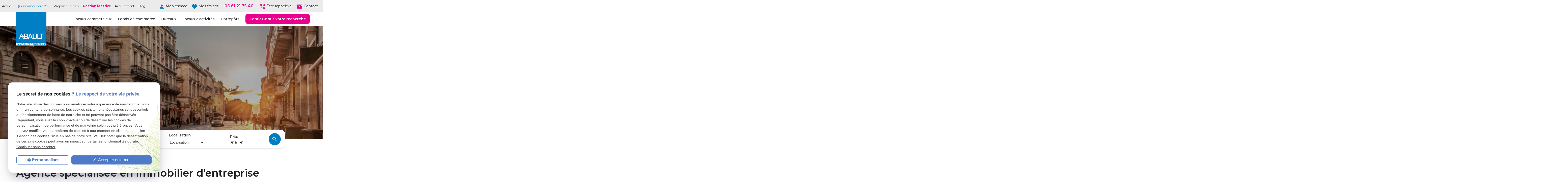

--- FILE ---
content_type: text/html; charset=UTF-8
request_url: https://www.abault.com/abault-immobilier-entreprise.php
body_size: 16757
content:
<!DOCTYPE html>
<html lang="fr" class="qui-sommes-nous--">
<!-- HEAD --><head>
<meta http-equiv="Content-Type" content="text/html;charset=UTF-8">
<title>Agence spécialiste immobilier entreprise Toulouse, Bordeaux, Montpellier</title>
<meta name="description" content="Abault vous accompagne dans la mise en vente, achat, location de votre bien immobilier entreprise. Spécialiste dans les locaux commerciaux, fonds de commerce…">
<meta name="keywords" content="">
<link rel="canonical" href="https://www.abault.com/abault-immobilier-entreprise.php">
  <meta name="robots" content="index, follow"/> 
<meta name="viewport" content="initial-scale=1.0, minimum-scale=1.0, maximum-scale=5.0, width=device-width" />

<!-- Google Tag Manager -->
<!-- <script>(function(w,d,s,l,i){w[l]=w[l]||[];w[l].push({'gtm.start':
new Date().getTime(),event:'gtm.js'});var f=d.getElementsByTagName(s)[0],
j=d.createElement(s),dl=l!='dataLayer'?'&l='+l:'';j.async=true;j.src=
'https://www.googletagmanager.com/gtm.js?id='+i+dl;f.parentNode.insertBefore(j,f);
})(window,document,'script','dataLayer','GTM-P2P3HPC');</script> -->
<!-- End Google Tag Manager -->

<!-- Colors -->
<meta name="msapplication-TileColor" content="#FFFFFF" />
<meta name="msapplication-TileImage" content="public/assets/gifs/icons/ms-icon-144x144.png" />

<!-- Icons -->
<link rel="apple-touch-icon" sizes="57x57" href="public/assets/gifs/icons/apple-icon-57x57.png" />
<link rel="apple-touch-icon" sizes="60x60" href="public/assets/gifs/icons/apple-icon-60x60.png" />
<link rel="apple-touch-icon" sizes="72x72" href="public/assets/gifs/icons/apple-icon-72x72.png" />
<link rel="apple-touch-icon" sizes="76x76" href="public/assets/gifs/icons/apple-icon-76x76.png" />
<link rel="apple-touch-icon" sizes="114x114" href="public/assets/gifs/icons/apple-icon-114x114.png" />
<link rel="apple-touch-icon" sizes="120x120" href="public/assets/gifs/icons/apple-icon-120x120.png" />
<link rel="apple-touch-icon" sizes="144x144" href="public/assets/gifs/icons/apple-icon-144x144.png" />
<link rel="apple-touch-icon" sizes="152x152" href="public/assets/gifs/icons/apple-icon-152x152.png" />
<link rel="apple-touch-icon" sizes="180x180" href="public/assets/gifs/icons/apple-icon-180x180.png" />
<link rel="icon" type="image/png" sizes="192x192"  href="public/assets/gifs/icons/android-icon-192x192.png" />
<link rel="icon" type="image/png" sizes="32x32" href="public/assets/gifs/icons/favicon-32x32.png" />
<link rel="icon" type="image/png" sizes="96x96" href="public/assets/gifs/icons/favicon-96x96.png" />
<link rel="icon" type="image/png" sizes="16x16" href="public/assets/gifs/icons/favicon-16x16.png" />

<link rel="stylesheet" href="https://fonts.googleapis.com/css2?family=Material+Symbols+Outlined:opsz,wght,FILL,GRAD@20..48,100..700,0..1,-50..200&icon_names=home_work" />
<link rel="stylesheet" href="https://fonts.googleapis.com/css2?family=Material+Symbols+Outlined:opsz,wght,FILL,GRAD@20..48,100..700,0..1,-50..200&icon_names=keyboard_arrow_right" />

<!-- Manifest -->
<link rel="manifest" href="./manifest.json" />

<!-- Font -->
<link rel="preload stylesheet" as="style"  href="https://fonts.googleapis.com/icon?family=Material+Icons&display=block" />

<link href="https://fonts.googleapis.com/css2?family=Inter:wght@100;200;300;400;500;600;700;800;900&display=swap" rel="stylesheet">

<link href="https://fonts.googleapis.com/css2?family=Montserrat:wght@300;400;500;600;700;900&family=Mulish:wght@300;400;500;600;700;800&display=swap" rel="stylesheet">

<!-- CSS -->
<link rel="preload stylesheet" as="style" href="/ressources/css/thickbox.css" />
<link rel="preload stylesheet" as="style" href="/ressources/20121001/css/fancybox/jquery.fancybox.css" media="screen" />
<link rel="preload stylesheet" as="style" href="/ressources/v2.0.3/css/styleiecheck.css" media="screen" />

<link rel="preload stylesheet" as="style" type="text/css" href="public/css/slick.css" />
<link rel="preload stylesheet" as="style" type="text/css" href="public/css/slick-theme.css" />
<link rel="preload stylesheet" href="public/css/jquery-ui.css">

<link rel="preload stylesheet" as="style" href="public/css/main.css" media="screen, projection"/>
<link rel="preload stylesheet" as="style" href="public/css/theme.css?v2" media="screen, projection" />

<!-- Javascript -->
<script rel="preload" src="/ressources/20121001/js/jquery.min.js" as="script"></script>

<script src="//code.jquery.com/ui/1.13.2/jquery-ui.js"></script>

<script type="text/javascript">var scpageid="13dfb333adbf852e1bac1e819ed1d5fadb6d38b2";</script>
</head>
<!-- BODY --><body class="page-interne">
		
		<!-- HEADER -->
		<header><!-- Google Tag Manager (noscript) -->
<noscript><iframe src="https://www.googletagmanager.com/ns.html?id=GTM-P2P3HPC"
height="0" width="0" style="display:none;visibility:hidden"></iframe></noscript>
<!-- End Google Tag Manager (noscript) -->

<div class="menu-mobile">
    <div class="container">
        <div class="menu-mobile-content">
            <button id="menu-meatballs" class="btn-menu">
                <span class="material-icons">more_horiz</i>
            </button>
            <div class="blocTopbarBtn">
                <span class="btn btn-search-topbar mobile-only" id="btn-search"><span class="material-icons white-text">search</span></span>
                <button id="menu-burger" class="btn-menu">
                    <span class="material-icons">menu</i>
                </button>
            </div>
        </div>
    </div>
</div>
<div class="sticky">
    <div class="top-bar topbar">
        <div class="container-fluid">
            <div class="flex-row l-align-items-center l-justify-content-center xl-justify-content-space-between">
                <div class="col">
                    <nav id="main-nav" class="main-nav">
                        <ul><li class="firstLi"><a href="/">Accueil</a></li><li class="firstLi sous_menu"><a class="selected" href="abault-immobilier-entreprise.php">Qui sommes-nous ?</a><ul class="dropdown"><li class="sousLi"><a href="toulouse.php">Toulouse</a></li><li class="sousLi"><a href="bordeaux.php">Bordeaux</a></li><li class="sousLi"><a href="montpellier.php">Montpellier</a></li></ul><li class="firstLi"><a href="proposer-un-bien.php">Proposer un bien</a></li><li class="firstLi pink"><a href="gestion-locative.php">Gestion locative</a></li><li class="firstLi none"><a href="toulouse.php">Toulouse</a></li><li class="firstLi none"><a href="bordeaux.php">Bordeaux</a></li><li class="firstLi none"><a href="montpellier.php">Montpellier </a></li><li class="firstLi"><a href="candidature.php">Recrutement</a></li><li class="firstLi"><a href="actualites_al.html">Blog</a></li><li class="firstLi none"><a href="contact.php">Contact</a></li><li class="firstLi none"><a href="proposer-un-bien-formulaire.php">Proposer un bien</a></li></ul>                    </nav>
                </div>
                <div class="col top-navigation">
                    <div class="nav-client">
                        
                        <div class="dropdown">
                        <a href="#" class="btn-nav btn-espace" target="_self">
                            <span class="material-icons">person</span>Mon espace
                        </a>
                            <div class="dropdown-content">
                                <a href="mon-compte_eg.html">Espace Transaction</a>
                                <div class="dropdown-submenu">
                                    <a href="#" class="submenu-title">Espace Gestion</a><span class="material-symbols-outlined">
keyboard_arrow_right
</span>
                                    <div class="submenu-content">
                                        <div class="row" style="display: flex
;
    align-items: center;
    justify-content: space-around; border-bottom:1px solid black;
">
                                    <svg xmlns="http://www.w3.org/2000/svg" height="24px" viewBox="0 -960 960 960" width="24px" fill="black"><path d="M680-600h80v-80h-80v80Zm0 160h80v-80h-80v80Zm0 160h80v-80h-80v80Zm0 160v-80h160v-560H480v56l-80-58v-78h520v720H680Zm-640 0v-400l280-200 280 200v400H360v-200h-80v200H40Zm80-80h80v-200h240v200h80v-280L320-622 120-480v280Zm560-360ZM440-200v-200H200v200-200h240v200Z"/></svg> <a href="https://www.abault.com/formulaire.php">Bailleur</a>
                                        </div>
                                        <div class="row" style="display: flex
;
    align-items: center;
    justify-content: space-around;">
                                    <svg xmlns="http://www.w3.org/2000/svg" height="24px" viewBox="0 -960 960 960" width="24px" fill="black"><path d="M280-400q-33 0-56.5-23.5T200-480q0-33 23.5-56.5T280-560q33 0 56.5 23.5T360-480q0 33-23.5 56.5T280-400Zm0 160q-100 0-170-70T40-480q0-100 70-170t170-70q67 0 121.5 33t86.5 87h352l120 120-180 180-80-60-80 60-85-60h-47q-32 54-86.5 87T280-240Zm0-80q56 0 98.5-34t56.5-86h125l58 41 82-61 71 55 75-75-40-40H435q-14-52-56.5-86T280-640q-66 0-113 47t-47 113q0 66 47 113t113 47Z"/></svg> <a href="https://www.abault.com/formulaire.php">Locataire</a>
                                    </div>
                                    </div>
                                </div>
                            </div>
                        </div>
                        <a href="selection.php" class="btn-nav btn-fav" target="_self"><span class="material-icons">favorite</span>Mes favoris</a>
                    </div>
                    <div class="nav-cta">
                                                    <div class="accent-text">
                                <a href="tel:+33 5 61 21 75 40" title="Appeler ce numéro" class="tel">05 61 21 75 40</a>
                            </div>
                                                <a href="rappel-telephonique.php" title="Demander à être rappelé" data-fancybox-type="iframe" rel="lightbox2" class="btn-nav btn-rappel" target="_self"><span class="material-icons">phone_forwarded</span>Être rappelé(e)</a>
                        <a href="contact.php" class="btn-nav btn-contact" target="_self"><span class="material-icons">email</span>Contact</a>
                    </div>
                </div>
            </div>
        </div>
    </div>
    <div class="top-bar menu">
        <div class="container">
            <div class="flex-row l-align-items-center l-justify-content-space-between">
                <div class="col">
                    <div class="brand">
    <a href="/" target="_self" class="logo" title="Aller à la page d'accueil">
        <div class="flex-row s-align-items-center">
            <div class="col">
                <!-- LOGO EN PNG -->
                <img src="public/assets/gifs/logo.png" width="120" height="132" alt="Logo" class="header-only" />
                <img src="public/assets/gifs/logo-footer.png" width="130" height="28" alt="Logo" class="footer-only" />
            </div>
        </div>
    </a>
</div>                </div>
                <div class="flex-row l-align-items-center l-justify-content-space-between">
                    <div class="col">
                        <nav id="main-nav" class="main-nav">
                            <ul><li class="firstLi"><a href="local-commercial_cl1.html?categorie1=10">Locaux commerciaux</a></li><li class="firstLi"><a href="fonds-de-commerce_cl1.html?categorie1=13">Fonds de commerce</a></li><li class="firstLi"><a href="bureaux_cl1.html?categorie1=16">Bureaux</a></li><li class="firstLi"><a href="local-d-activite_cl1.html?categorie1=19">Locaux d'activités</a></li><li class="firstLi"><a href="entrepot_cl1.html?categorie1=35">Entrepôts</a></li></ul>                        </nav>
                    </div>
                    <div class="col">
                        <div class="btn-contact">
    <a href="formulaire-recherche.php" title="Prendre contact" target="_self" class="btn-1">Confiez-nous votre recherche</a>
</div>                    </div>
                </div>
            </div>
        </div>
    </div>
</div>

    
    <div class="fold fold-intern">
        <div class="container">
            <div class="row">
                <div class="col">
                                    </div>
            </div>
            <div class="row">
                <div class="col s12">
                    


                </div>
            </div>
        </div>
    </div>

    
<div class="container">
    <div class="row">
        <div class="col s12">
            <script>
    termes = ["Carcassonne","11000, Carcassonne","Toulouse","31000, Toulouse","31100, Toulouse","Portet sur garonne","31120, Portet sur garonne","Portet-sur-garonne","31120, Portet-sur-garonne","Balma","31130, Balma","Quint fonsegrives","31130, Quint fonsegrives","Aucamville","31140, Aucamville","Saint alban","31140, Saint alban","St alban","31140, St alban","Fenouillet","31150, Fenouillet","Tournefeuille","31170, Tournefeuille","31200, Toulouse","L'union","31240, L'union","Saint jean","31240, Saint jean","Saint-jean","31240, Saint-jean","Cugnaux","31270, Cugnaux","Villeneuve-tolosane","31270, Villeneuve-tolosane","31300, Toulouse","Castanet tolosan","31320, Castanet tolosan","Merville","31330, Merville","31400, Toulouse","L\u00c9guevin","31490, L\u00c9guevin","31500, Toulouse","Ramonville saint agne","31520, Ramonville saint agne","Verfeil","31590, Verfeil","Muret","31600, Muret","Seysses","31600, Seysses","Bouloc","31620, Bouloc","Castelnau d'estretefonds","31620, Castelnau d'estretefonds","Fronton","31620, Fronton","Villeneuve les bouloc","31620, Villeneuve les bouloc","Saint orens de gameville","31650, Saint orens de gameville","Labege","31670, Labege","Beauzelle","31700, Beauzelle","Blagnac","31700, Blagnac","Cornebarrieu","31700, Cornebarrieu","Colomiers","31770, Colomiers","Castelginest","31780, Castelginest","Saint jory","31790, Saint jory","Saint-sauveur","31790, Saint-sauveur","Pibrac","31820, Pibrac","Plaisance du touch","31830, Plaisance du touch","Plaisance-du-touch","31830, Plaisance-du-touch","Montrab\u00c9","31850, Montrab\u00c9","La salvetat saint gilles","31880, La salvetat saint gilles","Bordeaux","33000, Bordeaux","33100, Bordeaux","Villenave d'ornon","33140, Villenave d'ornon","Gradignan","33170, Gradignan","33200, Bordeaux","Floirac","33270, Floirac","33300, Bordeaux","Eysines","33320, Eysines","Latresne","33360, Latresne","Talence","33400, Talence","Libourne","33500, Libourne","Pessac","33600, Pessac","33800, Bordeaux","Montpellier","34000, Montpellier","34070, Montpellier","34090, Montpellier","Castelnau le lez","34170, Castelnau le lez","La grande motte","34280, La grande motte","Montagnac","34530, Montagnac","Lattes","34970, Lattes","Tarbes","65000, Tarbes","Gaillac","81600, Gaillac"];
</script>

<script rel="preload" src="public/js/catalogue_recherche.js" as="script"></script>
<script>
    $(document).ready(function() {
        // Affiche prix ou loyer selon vente ou location visible dans le moteur de recherche principal
        $(".transactions_buttons input[name='types-transaction[]']").on("change", function() {
            if ($(this).val() == "Location") {
                if ($(this).prop('checked')) {
                    $("input[value='Vente']").prop('checked', false)
                    $(".labelPriceMin").text("Loyer min :");
                    $(".labelPriceMax").text("Loyer max :");
                } else {
                    $(".labelPriceMin").text("Prix min :");
                    $(".labelPriceMax").text("Prix max :");
                }
            } else {
                $(".labelPriceMin").text("Prix min :");
                $(".labelPriceMax").text("Prix max :");
            }

            if ($(this).val() == "Vente") {
                if ($(this).prop('checked')) {
                    $("input[value='Location']").prop('checked', false)
                }
            }
        });

        // Meme chose pour le moteur secondaire
        $("#attr_types-transaction").change(function() {
            var selectedOption = $("#attr_types-transaction option:selected").val();
            var labelPrice = $(".labelPrice");

            if (selectedOption === "Location") {
                labelPrice.text("Loyer:");
            } else {
                labelPrice.text("Prix:");
            }
        });

        // On cache le choix des activités et la transaction par cession
        $(".transactions_buttons input[value='Cession+de+bail']").parent().hide();
        $("#select_activities").hide();
        // Idem pour le select du petit moteur de recherche
        $('.activite').hide();

        // A chaques changements sur le type de bien:
        $('input[name="categorie[]"]').on('change', function(e) {
            // Récupération du bouton checked
            var boutonsChecked = $('input[name="categorie[]"]:checked')
            // On récupére sa valeur
            var butonId = boutonsChecked.val()

            // A chaque evenement sur fond de commerce, on active ou desactive le boutton location
            if (butonId == '13') {
                $('input[value="Location"]').prop('checked', false)
                $('input[value="Location"]').prop('disabled', true).siblings('span').addClass('griser')
            } else {
                $('input[value="Location"]').prop('disabled', false).siblings('span').removeClass('griser')
            }

            switch (butonId) {
                case '10':
                    $("#select_activities").hide();
                    $('input[value="Vente"]').prop('checked', false)
                    $("input[value='Location']").prop('disabled', false)
                    $(".transactions_buttons input[value='Cession+de+bail']").parent().show();
                    break;
                case '13':
                    $(".transactions_buttons input[value='Cession+de+bail']").parent().hide();
                    $('input[value="Location"]').prop('checked', false)
                    $('input[value="Location"]').prop('disabled', true).siblings('span').addClass('griser')
                    $("#select_activities").show();
                    $('input[value="Vente"]').prop('checked', true).trigger('change')
                    break;
                default:
                    $(".transactions_buttons input[value='Cession+de+bail']").parent().hide();
                    $("#select_activities").hide();
                    $('input[value="Vente"]').prop('checked', false)
                    break;
            }
        })

        // Pour le petit moteur de recherche, reprendre les sélections effectués sur le moteur de recherche principal
        var urlParams = new URLSearchParams(window.location.search);
        var categorie = urlParams.get('categorie[]');

        // Si la valeur est égale à 10, afficher l'option "Cession de bail", sinon la cacher
        if (categorie === '10') {
            $('#attr_types-transaction').append('<option value="Cession+de+bail">Cession de bail</option>');
        } else {
            $('#attr_types-transaction option[value="Cession+de+bail"]').remove();
        }
        var selectedValues = $('#attr_categorie1 option:selected').map(function() {
            return $(this).val();
        }).get();

        if (selectedValues.indexOf('10') > -1) {
            // Ajoute l'option "Cession+de+bail" dans le select #attr_types-transaction
            $('#attr_types-transaction').append('<option value="Cession+de+bail">Cession de bail</option>');

        } else {
            // Supprime l'option "Cession+de+bail" du select #attr_types-transaction s'il existe
            $('#attr_types-transaction option[value="Cession+de+bail"]').remove();
        }

        // Meme principe sur le petit moteur de recherche
        $('#attr_categorie1').on('change', (e) => {
            var selectedValues = $('#attr_categorie1 option:selected').map(function() {
                return $(this).val();
            }).get();

            if (selectedValues.indexOf('10') > -1) {
                // Ajoute l'option "Cession+de+bail" dans le select #attr_types-transaction
                $('#attr_types-transaction').append('<option value="Cession+de+bail">Cession de bail</option>');
            } else {
                // Supprime l'option "Cession+de+bail" du select #attr_types-transaction s'il existe
                $('#attr_types-transaction option[value="Cession+de+bail"]').remove();
            }

            // Vérifie si la valeur "13" existe dans le tableau selectedValues
            if (selectedValues.indexOf("13") > -1) {
                // Affiche la div .form-group contenant le select #attr_type-d-activite
                $('.activite').show();
            } else {
                // Cache la div .form-group contenant le select #attr_type-d-activite s'il existe
                $('.activite').hide();
            }
        })

        // Vérifier si le paramètre "categorie" est défini, si oui l'inclure dans le moteur de recherche
        if (urlParams.has('categorie[]')) {
            // Sélectionner l'option correspondante dans la liste déroulante "Type de bien"
            $('select[name="categorie1"]').val(urlParams.getAll('categorie[]')[0]);
            // Si la sélection est fond de commerce, on trigger le type de bien pour forcer l'affichage des activités
            if (urlParams.getAll('categorie[]')[0] == '13') {
                $('.activite').show();
            }

        }
        // Vérifier si le paramètre "categorie" est défini, si oui l'inclure dans le moteur de recherche
        if (urlParams.has('types-transaction[]')) {
            // Sélectionner l'option correspondante dans la liste déroulante "Type de transaction"
            $('select[name="types-transaction"]').val(urlParams.getAll('types-transaction[]'));
        }
        // Vérifier si le paramètre "localisation" est défini, si oui l'inclure dans le moteur de recherche
        if (urlParams.has('moteur_recherche')) {
            var recherche = urlParams.get('moteur_recherche')

            // Vérifier si la valeur contient une virgule
            if (recherche.indexOf(',') !== -1) {
                // Si la valeur contient une virgule, extraire la ville
                var ville = recherche.split(',')[1].trim();
            } else {
                // Si la valeur ne contient pas de virgule, extraire la ville
                var ville = recherche.split(' ')[0].trim();
            }

            // Sélectionner l'option correspondante dans la liste déroulante "Type de transaction"
            $('select[name="localisation"]').val(ville.toUpperCase().replace(/\s+/g, '+'));
        }

        // affichage du prix minimum et maximum
        jQuery(function($) {
            $('.range').each(function() {
                if (this.id === 'prixMin') {
                    var cls = $(this).attr('class');
                    var matches = cls.split(/([a-zA-Z]+)\-([0-9]+)/g);
                    var parent = $(this).parent();
                    var options = {};
                    options.range = true;
                    options.step = 500;
                    options.values = [337.1666564941406, 5618000];
                    parent.append('<div class="uirangeprix"></div>');

                    for (i in matches) {
                        i = i * 1;
                        if (matches[i] == "min") {
                            options.min = matches[i + 1] * 1;
                            $('input#prixMin').val(matches[i + 1] * 1);
                            $('span#spanPrixMin').empty().append(matches[i + 1] * 1);

                        }
                        if (matches[i] == "max") {
                            options.max = matches[i + 1] * 1;
                            $('input#prixMax').val(matches[i + 1] * 1);
                            $('span#spanPrixMax').empty().append(matches[i + 1] * 1);
                        }
                    }
                    options.slide = function(event, ui) {
                        parent.find('label span').empty().append(ui.value);
                        $('input#prixMin').val(ui.values[0]);
                        $('input#prixMax').val(ui.values[1]);
                        $('span#spanPrixMin').empty().append(ui.values[0]);
                        $('span#spanPrixMax').empty().append(ui.values[1]);
                    }
                    parent.find('.uirangeprix').slider(options);
                }
            });
                    });
    });
</script>


    <form class="form-recherche form-recherche-basic" id="menu_recherche" name="form_cat" action="offre_cl1.html" method="get">
        <span class="material-icons" id="btn-closed">close</span>

        <div class="form-group">
            <label>Type de bien</label>
            <select name="categorie1" id="attr_categorie1"><option value="">Type de bien</option><option value="10">Local commercial</option><option value="13">Fonds de commerce</option><option value="16">Bureaux</option><option value="19">Local d'activité</option><option value="35">Entrepôt</option><option value="24">Terrain</option><option value="27">Immeuble</option></select>        </div>
        <div class="form-group">
            <label>Types transaction :</label>
            <select name="types-transaction" id="attr_types-transaction"><option value="">Type de transaction</option><option value="Cession+de+bail">Cession de bail</option><option value="Location">Location</option><option value="Vente">Vente</option></select>        </div>
        <div class="form-group">
            <label>Localisation :</label>
            <select name="localisation" id="attr_localisation"><option value="">Localisation</option><option value="AUCAMVILLE">AUCAMVILLE</option><option value="BALMA">BALMA</option><option value="BEAUZELLE">BEAUZELLE</option><option value="BLAGNAC">BLAGNAC</option><option value="BORDEAUX">BORDEAUX</option><option value="BOULOC">BOULOC</option><option value="CARCASSONNE">CARCASSONNE</option><option value="CASTANET+TOLOSAN">CASTANET TOLOSAN</option><option value="CASTELGINEST">CASTELGINEST</option><option value="CASTELNAU+D%27ESTRETEFONDS">CASTELNAU D'ESTRETEFONDS</option><option value="CASTELNAU+LE+LEZ">CASTELNAU LE LEZ</option><option value="COLOMIERS">COLOMIERS</option><option value="CORNEBARRIEU">CORNEBARRIEU</option><option value="CUGNAUX">CUGNAUX</option><option value="EYSINES">EYSINES</option><option value="FENOUILLET">FENOUILLET</option><option value="FLOIRAC">FLOIRAC</option><option value="FRONTON">FRONTON</option><option value="GAILLAC">GAILLAC</option><option value="GRADIGNAN">GRADIGNAN</option><option value="L%27UNION">L'UNION</option><option value="LA+GRANDE+MOTTE">LA GRANDE MOTTE</option><option value="LA+SALVETAT+SAINT+GILLES">LA SALVETAT SAINT GILLES</option><option value="LABEGE">LABEGE</option><option value="LATRESNE">LATRESNE</option><option value="LATTES">LATTES</option><option value="L%C3%89GUEVIN">LÉGUEVIN</option><option value="LIBOURNE">LIBOURNE</option><option value="MERVILLE">MERVILLE</option><option value="MONTAGNAC">MONTAGNAC</option><option value="MONTPELLIER">MONTPELLIER</option><option value="MONTRAB%C3%89">MONTRABÉ</option><option value="MURET">MURET</option><option value="PESSAC">PESSAC</option><option value="PIBRAC">PIBRAC</option><option value="PLAISANCE+DU+TOUCH">PLAISANCE DU TOUCH</option><option value="PLAISANCE-DU-TOUCH">PLAISANCE-DU-TOUCH</option><option value="PORTET+SUR+GARONNE">PORTET SUR GARONNE</option><option value="PORTET-SUR-GARONNE">PORTET-SUR-GARONNE</option><option value="QUINT+FONSEGRIVES">QUINT FONSEGRIVES</option><option value="RAMONVILLE+SAINT+AGNE">RAMONVILLE SAINT AGNE</option><option value="SAINT+ALBAN">SAINT ALBAN</option><option value="SAINT+JEAN">SAINT JEAN</option><option value="SAINT+JORY">SAINT JORY</option><option value="SAINT+ORENS+DE+GAMEVILLE">SAINT ORENS DE GAMEVILLE</option><option value="SAINT-JEAN">SAINT-JEAN</option><option value="SAINT-SAUVEUR">SAINT-SAUVEUR</option><option value="SEYSSES">SEYSSES</option><option value="ST+ALBAN">ST ALBAN</option><option value="TALENCE">TALENCE</option><option value="TARBES">TARBES</option><option value="TOULOUSE">TOULOUSE</option><option value="TOURNEFEUILLE">TOURNEFEUILLE</option><option value="VERFEIL">VERFEIL</option><option value="VILLENAVE+D%27ORNON">VILLENAVE D'ORNON</option><option value="VILLENEUVE+LES+BOULOC">VILLENEUVE LES BOULOC</option><option value="VILLENEUVE-TOLOSANE">VILLENEUVE-TOLOSANE</option></select>        </div>
        <div class="form-group activite">
            <label>Type d'activité :</label>
            <select name="type-d-activite" id="attr_type-d-activite"><option value="">Sélectionnez...</option><option value="Alimentation+g%C3%A9n%C3%A9rale">Alimentation générale</option><option value="Auberge">Auberge</option><option value="Bar">Bar</option><option value="Bar+-+brasserie">Bar - brasserie</option><option value="Bar+-+petite+restauration">Bar - petite restauration</option><option value="Bar+-+restaurant">Bar - restaurant</option><option value="Bar+-+tabac+-+restaurant">Bar - tabac - restaurant</option><option value="Bar+brasserie">Bar brasserie</option><option value="Bar+brasserie+restaurant">Bar brasserie restaurant</option><option value="Bar+tabac">Bar tabac</option><option value="Boulangerie">Boulangerie</option><option value="Boulangerie+-+p%C3%A2tisserie">Boulangerie - pâtisserie</option><option value="Boulangerie+-+p%C3%A2tisserie+-+restauration+rapide">Boulangerie - pâtisserie - restauration rapide</option><option value="Brasserie">Brasserie</option><option value="Caf%C3%A9">Café</option><option value="Cave+a+vin">Cave a vin</option><option value="Coffee+shop">Coffee shop</option><option value="D%C3%A9coration">Décoration</option><option value="%C3%A9picerie">épicerie</option><option value="Esth%C3%A9tique+-+coiffure">Esthétique - coiffure</option><option value="Fleuriste">Fleuriste</option><option value="Glacier">Glacier</option><option value="H%C3%B4tel">Hôtel</option><option value="Patisserie">Patisserie</option><option value="Pizzeria">Pizzeria</option><option value="Pizzeria+%C3%A0+emporter">Pizzeria à emporter</option><option value="Restaurant">Restaurant</option><option value="Restaurant+%C3%A0+th%C3%A8me">Restaurant à thème</option><option value="Restaurant+du+midi">Restaurant du midi</option><option value="Restaurant+rapide">Restaurant rapide</option><option value="Restaurant+rapide+-+snack">Restaurant rapide - snack</option><option value="Restaurant+rapide+-+vae">Restaurant rapide - vae</option><option value="Restauration+rapide">Restauration rapide</option><option value="Salle+de+sport">Salle de sport</option><option value="Salon+coiffure">Salon coiffure</option><option value="Salon+de+coiffure">Salon de coiffure</option><option value="Salon+de+th%C3%A9">Salon de thé</option><option value="Salon+th%C3%A9">Salon thé</option><option value="Sandwicherie">Sandwicherie</option><option value="Sup%C3%A9rette">Supérette</option><option value="Tabac+-+fdj">Tabac - fdj</option><option value="Tabac+-+presse+-+jeux+-+bibelots++bimbeloterie">Tabac - presse - jeux - bibelots  bimbeloterie</option><option value="Tabac+-+presse+-+jeux+-+fdj+-+pmu">Tabac - presse - jeux - fdj - pmu</option><option value="Tabac+-+presse+-+jeux+loto">Tabac - presse - jeux loto</option><option value="Tabac+presse+loto">Tabac presse loto</option></select>        </div>

        <!-- SLIDE PRIX -->
        <div classjet="form-group">
            <div class="slider_prix" id="slider-range-prix">
                <label class="labelPrice" for="">Prix:</label>
                <input type="hidden" name="_prix" id="prixMin" class="range min-337.1666564941406 max-5618000" />
                <input type="hidden" name="prix_" id="prixMax" />
            </div>
            <div id="amount">
                <span id="spanPrixMin"></span>&nbsp;&euro; &agrave;
                <span id="spanPrixMax"></span>&nbsp;&euro;
            </div>
        </div>
        <div class="btn-recherche">
            <input type="submit" id="envoyer" value="search" class="material-icons">
        </div>
        </div>
    </form>
        </div>
    </div>
</div></header><!-- MAIN --><main><div id="container" class="content section">
				<div class="container sc-content">

<nav id="fil_ariane"><strong>Vous &ecirc;tes ici :</strong> <a href="/">Accueil</a> &gt; Qui sommes-nous ?</nav><h1>Agence spécialisée en immobilier d'entreprise <span>sur Toulouse, Bordeaux, Montpellier</span>
</h1>
<section class="ac-doubleColonne"><section class="ac-colonne ac-colonne_1 ui-sortable"><lt-highlighter data-lt-linked="1" style="display: none;"><lt-div spellcheck="false" class="lt-highlighter__wrapper" style="width: 584px !important; height: 32px !important; transform: none !important; transform-origin: 292px 16px !important; zoom: 1 !important; margin-top: 16px !important;"><lt-div class="lt-highlighter__scroll-element" style="top: 0px !important; left: 0px !important; width: 584px !important; height: 32px !important;"></lt-div></lt-div></lt-highlighter><h2 data-lt-tmp-id="lt-622396" spellcheck="false" data-gramm="false">Qui sommes-nous ?</h2>
        <p class="western">Abault est un cabinet régional de<strong> conseil en immobilier d’entreprise </strong>fondé en 1999 par Monsieur Saïd CHMANI. Il compte une trentaine de salariés et réalise autour de 200 transactions par an .</p>
        <p class="western">Le cabinet est implanté à <strong>Bordeaux</strong>, <strong>Toulouse</strong> et <strong>Montpellier</strong>, et couvre donc des métropoles régionales très actives et très porteuses au niveau économique !
        </p>
        <p class="western">Monsieur CHMANI est toujours à la tête du Cabinet et a toujours l’ambition de le faire grandir.</p>
        <p class="western">Au fil des années le cabinet, s’est développé en se fixant un haut niveau de qualité des services rendus. Notre approche professionnelle se fait sur la base de l’exigence et de la bienveillance.</p>
    </section><section class="ac-colonne ac-colonne_2 ui-sortable"><section class="ac-include" data-file="encart-proposer-bien.inc"><div id="encart-transactions" class="section">
                <div class="container">
                    <div class="title-2">Nos dernières offres</div>
                    <div class="row slick-transactions slick-initialized slick-slicker">
                        <button type="button" data-role="none" class="slick-prev slick-arrow" aria-label="Previous" role="button" style="display: block;">Previous</button>
                        <div aria-live="polite" class="slick-list draggable">
                            <div class="slick-track" style="opacity: 1; width: 1918px; transform: translate3d(-548px, 0px, 0px);" role="listbox">
                                <div class="col s12 m6 slick-slide slick-cloned" style="width: 274px;" data-slick-index="-2" aria-hidden="true" tabindex="-1">
                                    <div class="card">
                                        <div class="card-image">
                                            <img src="https://www.abault.com/photos/640x480/683284191_33_565898_2" title="A LOUER LOCAL COMMERCIAL D'ANGLE BORDEAUX COURS GEORGES CLEMENCEAU 88 M² ENVIRON" alt="A LOUER LOCAL COMMERCIAL D'ANGLE BORDEAUX COURS GEORGES CLEMENCEAU 88 M² ENVIRON" loading="lazy" width="640" height="480">
</div>
                                        <div class="card-content">
                                            <div class="card-title">
                                                <a href="a-louer-local-commercial-d-angle-bordeaux-cours-georges-clemenceau-88-m---environ-_cd1_8399.html" title="Voir le détail" target="_self" class="cover-card" tabindex="-1">A LOUER LOCAL COMMERCIAL D'ANGLE BORDEAUX COURS GEORGES CLEMENCEAU 88 M² ENVIRON</a>
                                            </div>
                                            <div class="card-surface-city">
                                                <div class="card-surface">
                                                    <svg xmlns="http://www.w3.org/2000/svg" width="20" height="20"><path d="M11.042 6.583V3.708a.817.817 0 01.791-.791h4.459a.817.817 0 01.791.791v2.875a.819.819 0 01-.791.792h-4.459a.819.819 0 01-.791-.792zM2.917 9.667V3.708a.817.817 0 01.791-.791h4.375a.819.819 0 01.792.791v5.959a.819.819 0 01-.792.791H3.708a.817.817 0 01-.791-.791zm8.125 6.625v-5.959a.817.817 0 01.791-.791h4.459a.817.817 0 01.791.791v5.959a.817.817 0 01-.791.791h-4.459a.817.817 0 01-.791-.791zm-8.125 0v-2.875a.819.819 0 01.791-.792h4.375a.821.821 0 01.792.792v2.875a.819.819 0 01-.792.791H3.708a.817.817 0 01-.791-.791zM4.25 9.125h3.292V4.25H4.25zm8.125 6.625h3.375v-4.875h-3.375zm0-9.708h3.375V4.25h-3.375zM4.25 15.75h3.292v-1.792H4.25zm3.292-6.625zm4.833-3.083zm0 4.833zm-4.833 3.083z" fill="#0077c8"></path></svg>
                                                    88 m²
                                                </div>
                                                <div class="card-city">
                                                    <svg xmlns="http://www.w3.org/2000/svg" width="20" height="20"><path d="M10 13.979a15.913 15.913 0 003.2-3.279 5.41 5.41 0 001.094-3.031 4.475 4.475 0 00-.44-2.069 4.291 4.291 0 00-1.083-1.385 4.206 4.206 0 00-1.4-.771A4.544 4.544 0 0010 3.208a4.491 4.491 0 00-1.354.24 4.317 4.317 0 00-1.406.771A4.219 4.219 0 006.146 5.6a4.475 4.475 0 00-.438 2.063A5.41 5.41 0 006.8 10.7a15.913 15.913 0 003.2 3.279zm0 1.4a1.237 1.237 0 01-.323-.042.721.721 0 01-.281-.145 17.418 17.418 0 01-3.781-3.865 6.6 6.6 0 01-1.24-3.656 5.905 5.905 0 01.5-2.5 5.481 5.481 0 011.313-1.817 5.685 5.685 0 017.624 0 5.511 5.511 0 011.313 1.8 5.891 5.891 0 01.5 2.511 6.6 6.6 0 01-1.24 3.656 17.418 17.418 0 01-3.785 3.867.721.721 0 01-.281.145 1.237 1.237 0 01-.319.042zm0-6.333a1.5 1.5 0 001.5-1.5 1.5 1.5 0 00-2.562-1.067 1.508 1.508 0 000 2.125A1.444 1.444 0 0010 9.042zm-4.958 9.079a.667.667 0 010-1.333h9.916a.667.667 0 010 1.333zM10 7.667z" fill="#0077c8"></path></svg>
                                                    BORDEAUX</div>
                                            </div>
                                        </div>
                                    </div>
                                </div>
                                <div class="col s12 m6 slick-slide slick-cloned" style="width: 274px;" data-slick-index="-1" aria-hidden="true" tabindex="-1">
                                    <div class="card">
                                        <div class="card-image">
                                            <img src="https://www.abault.com/photos/640x481/441603121_31_1449_1" title="A VENDRE RESTAURATION RAPIDE 28M2 EXTRACTION TERRASSE SECTEUR AGGLO SUD TOULOUSE" alt="A VENDRE RESTAURATION RAPIDE 28M2 EXTRACTION TERRASSE SECTEUR AGGLO SUD TOULOUSE" loading="lazy" width="640" height="481">
</div>
                                        <div class="card-content">
                                            <div class="card-categorie">
                                                <div class="categorie-tag outlined">Restaurant rapide - snack</div>
                                            </div>
                                            <div class="card-title">
                                                <a href="a-vendre-restauration-rapide-28m2-extraction-terrasse-secteur-agglo-sud-toulouse-_cd1_8396.html" title="Voir le détail" target="_self" class="cover-card" tabindex="-1">A VENDRE RESTAURATION RAPIDE 28M2 EXTRACTION TERRASSE SECTEUR AGGLO SUD TOULOUSE</a>
                                            </div>
                                            <div class="card-surface-city">
                                                <div class="card-surface">
                                                    <svg xmlns="http://www.w3.org/2000/svg" width="20" height="20"><path d="M11.042 6.583V3.708a.817.817 0 01.791-.791h4.459a.817.817 0 01.791.791v2.875a.819.819 0 01-.791.792h-4.459a.819.819 0 01-.791-.792zM2.917 9.667V3.708a.817.817 0 01.791-.791h4.375a.819.819 0 01.792.791v5.959a.819.819 0 01-.792.791H3.708a.817.817 0 01-.791-.791zm8.125 6.625v-5.959a.817.817 0 01.791-.791h4.459a.817.817 0 01.791.791v5.959a.817.817 0 01-.791.791h-4.459a.817.817 0 01-.791-.791zm-8.125 0v-2.875a.819.819 0 01.791-.792h4.375a.821.821 0 01.792.792v2.875a.819.819 0 01-.792.791H3.708a.817.817 0 01-.791-.791zM4.25 9.125h3.292V4.25H4.25zm8.125 6.625h3.375v-4.875h-3.375zm0-9.708h3.375V4.25h-3.375zM4.25 15.75h3.292v-1.792H4.25zm3.292-6.625zm4.833-3.083zm0 4.833zm-4.833 3.083z" fill="#0077c8"></path></svg>
                                                    28 m²
                                                </div>
                                                <div class="card-city">
                                                    <svg xmlns="http://www.w3.org/2000/svg" width="20" height="20"><path d="M10 13.979a15.913 15.913 0 003.2-3.279 5.41 5.41 0 001.094-3.031 4.475 4.475 0 00-.44-2.069 4.291 4.291 0 00-1.083-1.385 4.206 4.206 0 00-1.4-.771A4.544 4.544 0 0010 3.208a4.491 4.491 0 00-1.354.24 4.317 4.317 0 00-1.406.771A4.219 4.219 0 006.146 5.6a4.475 4.475 0 00-.438 2.063A5.41 5.41 0 006.8 10.7a15.913 15.913 0 003.2 3.279zm0 1.4a1.237 1.237 0 01-.323-.042.721.721 0 01-.281-.145 17.418 17.418 0 01-3.781-3.865 6.6 6.6 0 01-1.24-3.656 5.905 5.905 0 01.5-2.5 5.481 5.481 0 011.313-1.817 5.685 5.685 0 017.624 0 5.511 5.511 0 011.313 1.8 5.891 5.891 0 01.5 2.511 6.6 6.6 0 01-1.24 3.656 17.418 17.418 0 01-3.785 3.867.721.721 0 01-.281.145 1.237 1.237 0 01-.319.042zm0-6.333a1.5 1.5 0 001.5-1.5 1.5 1.5 0 00-2.562-1.067 1.508 1.508 0 000 2.125A1.444 1.444 0 0010 9.042zm-4.958 9.079a.667.667 0 010-1.333h9.916a.667.667 0 010 1.333zM10 7.667z" fill="#0077c8"></path></svg>
                                                    TOULOUSE</div>
                                            </div>
                                        </div>
                                    </div>
                                </div>
                                <div class="col s12 m6 slick-slide slick-current slick-active" style="width: 274px;" data-slick-index="0" aria-hidden="false" tabindex="-1" role="option" aria-describedby="slick-slide00">
                                    <div class="card">
                                        <div class="card-image">
                                            <img src="https://www.abault.com/photos/960x561/763519222_31_1448_1" title="A VENDRE FONDS DE COMMERCE D'UN RESTAURANT HYPERCENTRE VILLE DE TOULOUSE" alt="A VENDRE FONDS DE COMMERCE D'UN RESTAURANT HYPERCENTRE VILLE DE TOULOUSE" loading="lazy" width="960" height="561">
</div>
                                        <div class="card-content">
                                            <div class="card-categorie">
                                                <div class="categorie-tag outlined">Restaurant</div>
                                            </div>
                                            <div class="card-title">
                                                <a href="a-vendre-fonds-de-commerce-d-un-restaurant-hypercentre-ville-de-toulouse-_cd1_8402.html" title="Voir le détail" target="_self" class="cover-card" tabindex="0">A VENDRE FONDS DE COMMERCE D'UN RESTAURANT HYPERCENTRE VILLE DE TOULOUSE</a>
                                            </div>
                                            <div class="card-surface-city">
                                                <div class="card-surface">
                                                    <svg xmlns="http://www.w3.org/2000/svg" width="20" height="20"><path d="M11.042 6.583V3.708a.817.817 0 01.791-.791h4.459a.817.817 0 01.791.791v2.875a.819.819 0 01-.791.792h-4.459a.819.819 0 01-.791-.792zM2.917 9.667V3.708a.817.817 0 01.791-.791h4.375a.819.819 0 01.792.791v5.959a.819.819 0 01-.792.791H3.708a.817.817 0 01-.791-.791zm8.125 6.625v-5.959a.817.817 0 01.791-.791h4.459a.817.817 0 01.791.791v5.959a.817.817 0 01-.791.791h-4.459a.817.817 0 01-.791-.791zm-8.125 0v-2.875a.819.819 0 01.791-.792h4.375a.821.821 0 01.792.792v2.875a.819.819 0 01-.792.791H3.708a.817.817 0 01-.791-.791zM4.25 9.125h3.292V4.25H4.25zm8.125 6.625h3.375v-4.875h-3.375zm0-9.708h3.375V4.25h-3.375zM4.25 15.75h3.292v-1.792H4.25zm3.292-6.625zm4.833-3.083zm0 4.833zm-4.833 3.083z" fill="#0077c8"></path></svg>
                                                    115 m²
                                                </div>
                                                <div class="card-city">
                                                    <svg xmlns="http://www.w3.org/2000/svg" width="20" height="20"><path d="M10 13.979a15.913 15.913 0 003.2-3.279 5.41 5.41 0 001.094-3.031 4.475 4.475 0 00-.44-2.069 4.291 4.291 0 00-1.083-1.385 4.206 4.206 0 00-1.4-.771A4.544 4.544 0 0010 3.208a4.491 4.491 0 00-1.354.24 4.317 4.317 0 00-1.406.771A4.219 4.219 0 006.146 5.6a4.475 4.475 0 00-.438 2.063A5.41 5.41 0 006.8 10.7a15.913 15.913 0 003.2 3.279zm0 1.4a1.237 1.237 0 01-.323-.042.721.721 0 01-.281-.145 17.418 17.418 0 01-3.781-3.865 6.6 6.6 0 01-1.24-3.656 5.905 5.905 0 01.5-2.5 5.481 5.481 0 011.313-1.817 5.685 5.685 0 017.624 0 5.511 5.511 0 011.313 1.8 5.891 5.891 0 01.5 2.511 6.6 6.6 0 01-1.24 3.656 17.418 17.418 0 01-3.785 3.867.721.721 0 01-.281.145 1.237 1.237 0 01-.319.042zm0-6.333a1.5 1.5 0 001.5-1.5 1.5 1.5 0 00-2.562-1.067 1.508 1.508 0 000 2.125A1.444 1.444 0 0010 9.042zm-4.958 9.079a.667.667 0 010-1.333h9.916a.667.667 0 010 1.333zM10 7.667z" fill="#0077c8"></path></svg>
                                                    TOULOUSE</div>
                                            </div>
                                        </div>
                                    </div>
                                </div>
                                <div class="col s12 m6 slick-slide slick-active" style="width: 274px;" data-slick-index="1" aria-hidden="false" tabindex="-1" role="option" aria-describedby="slick-slide01">
                                    <div class="card">
                                        <div class="card-image">
                                            <img src="https://www.abault.com/photos/640x480/683284191_33_565898_2" title="A LOUER LOCAL COMMERCIAL D'ANGLE BORDEAUX COURS GEORGES CLEMENCEAU 88 M² ENVIRON" alt="A LOUER LOCAL COMMERCIAL D'ANGLE BORDEAUX COURS GEORGES CLEMENCEAU 88 M² ENVIRON" loading="lazy" width="640" height="480">
</div>
                                        <div class="card-content">
                                            <div class="card-title">
                                                <a href="a-louer-local-commercial-d-angle-bordeaux-cours-georges-clemenceau-88-m---environ-_cd1_8399.html" title="Voir le détail" target="_self" class="cover-card" tabindex="0">A LOUER LOCAL COMMERCIAL D'ANGLE BORDEAUX COURS GEORGES CLEMENCEAU 88 M² ENVIRON</a>
                                            </div>
                                            <div class="card-surface-city">
                                                <div class="card-surface">
                                                    <svg xmlns="http://www.w3.org/2000/svg" width="20" height="20"><path d="M11.042 6.583V3.708a.817.817 0 01.791-.791h4.459a.817.817 0 01.791.791v2.875a.819.819 0 01-.791.792h-4.459a.819.819 0 01-.791-.792zM2.917 9.667V3.708a.817.817 0 01.791-.791h4.375a.819.819 0 01.792.791v5.959a.819.819 0 01-.792.791H3.708a.817.817 0 01-.791-.791zm8.125 6.625v-5.959a.817.817 0 01.791-.791h4.459a.817.817 0 01.791.791v5.959a.817.817 0 01-.791.791h-4.459a.817.817 0 01-.791-.791zm-8.125 0v-2.875a.819.819 0 01.791-.792h4.375a.821.821 0 01.792.792v2.875a.819.819 0 01-.792.791H3.708a.817.817 0 01-.791-.791zM4.25 9.125h3.292V4.25H4.25zm8.125 6.625h3.375v-4.875h-3.375zm0-9.708h3.375V4.25h-3.375zM4.25 15.75h3.292v-1.792H4.25zm3.292-6.625zm4.833-3.083zm0 4.833zm-4.833 3.083z" fill="#0077c8"></path></svg>
                                                    88 m²
                                                </div>
                                                <div class="card-city">
                                                    <svg xmlns="http://www.w3.org/2000/svg" width="20" height="20"><path d="M10 13.979a15.913 15.913 0 003.2-3.279 5.41 5.41 0 001.094-3.031 4.475 4.475 0 00-.44-2.069 4.291 4.291 0 00-1.083-1.385 4.206 4.206 0 00-1.4-.771A4.544 4.544 0 0010 3.208a4.491 4.491 0 00-1.354.24 4.317 4.317 0 00-1.406.771A4.219 4.219 0 006.146 5.6a4.475 4.475 0 00-.438 2.063A5.41 5.41 0 006.8 10.7a15.913 15.913 0 003.2 3.279zm0 1.4a1.237 1.237 0 01-.323-.042.721.721 0 01-.281-.145 17.418 17.418 0 01-3.781-3.865 6.6 6.6 0 01-1.24-3.656 5.905 5.905 0 01.5-2.5 5.481 5.481 0 011.313-1.817 5.685 5.685 0 017.624 0 5.511 5.511 0 011.313 1.8 5.891 5.891 0 01.5 2.511 6.6 6.6 0 01-1.24 3.656 17.418 17.418 0 01-3.785 3.867.721.721 0 01-.281.145 1.237 1.237 0 01-.319.042zm0-6.333a1.5 1.5 0 001.5-1.5 1.5 1.5 0 00-2.562-1.067 1.508 1.508 0 000 2.125A1.444 1.444 0 0010 9.042zm-4.958 9.079a.667.667 0 010-1.333h9.916a.667.667 0 010 1.333zM10 7.667z" fill="#0077c8"></path></svg>
                                                    BORDEAUX</div>
                                            </div>
                                        </div>
                                    </div>
                                </div>
                                <div class="col s12 m6 slick-slide" style="width: 274px;" data-slick-index="2" aria-hidden="true" tabindex="-1" role="option" aria-describedby="slick-slide02">
                                    <div class="card">
                                        <div class="card-image">
                                            <img src="https://www.abault.com/photos/640x481/441603121_31_1449_1" title="A VENDRE RESTAURATION RAPIDE 28M2 EXTRACTION TERRASSE SECTEUR AGGLO SUD TOULOUSE" alt="A VENDRE RESTAURATION RAPIDE 28M2 EXTRACTION TERRASSE SECTEUR AGGLO SUD TOULOUSE" loading="lazy" width="640" height="481">
</div>
                                        <div class="card-content">
                                            <div class="card-categorie">
                                                <div class="categorie-tag outlined">Restaurant rapide - snack</div>
                                            </div>
                                            <div class="card-title">
                                                <a href="a-vendre-restauration-rapide-28m2-extraction-terrasse-secteur-agglo-sud-toulouse-_cd1_8396.html" title="Voir le détail" target="_self" class="cover-card" tabindex="-1">A VENDRE RESTAURATION RAPIDE 28M2 EXTRACTION TERRASSE SECTEUR AGGLO SUD TOULOUSE</a>
                                            </div>
                                            <div class="card-surface-city">
                                                <div class="card-surface">
                                                    <svg xmlns="http://www.w3.org/2000/svg" width="20" height="20"><path d="M11.042 6.583V3.708a.817.817 0 01.791-.791h4.459a.817.817 0 01.791.791v2.875a.819.819 0 01-.791.792h-4.459a.819.819 0 01-.791-.792zM2.917 9.667V3.708a.817.817 0 01.791-.791h4.375a.819.819 0 01.792.791v5.959a.819.819 0 01-.792.791H3.708a.817.817 0 01-.791-.791zm8.125 6.625v-5.959a.817.817 0 01.791-.791h4.459a.817.817 0 01.791.791v5.959a.817.817 0 01-.791.791h-4.459a.817.817 0 01-.791-.791zm-8.125 0v-2.875a.819.819 0 01.791-.792h4.375a.821.821 0 01.792.792v2.875a.819.819 0 01-.792.791H3.708a.817.817 0 01-.791-.791zM4.25 9.125h3.292V4.25H4.25zm8.125 6.625h3.375v-4.875h-3.375zm0-9.708h3.375V4.25h-3.375zM4.25 15.75h3.292v-1.792H4.25zm3.292-6.625zm4.833-3.083zm0 4.833zm-4.833 3.083z" fill="#0077c8"></path></svg>
                                                    28 m²
                                                </div>
                                                <div class="card-city">
                                                    <svg xmlns="http://www.w3.org/2000/svg" width="20" height="20"><path d="M10 13.979a15.913 15.913 0 003.2-3.279 5.41 5.41 0 001.094-3.031 4.475 4.475 0 00-.44-2.069 4.291 4.291 0 00-1.083-1.385 4.206 4.206 0 00-1.4-.771A4.544 4.544 0 0010 3.208a4.491 4.491 0 00-1.354.24 4.317 4.317 0 00-1.406.771A4.219 4.219 0 006.146 5.6a4.475 4.475 0 00-.438 2.063A5.41 5.41 0 006.8 10.7a15.913 15.913 0 003.2 3.279zm0 1.4a1.237 1.237 0 01-.323-.042.721.721 0 01-.281-.145 17.418 17.418 0 01-3.781-3.865 6.6 6.6 0 01-1.24-3.656 5.905 5.905 0 01.5-2.5 5.481 5.481 0 011.313-1.817 5.685 5.685 0 017.624 0 5.511 5.511 0 011.313 1.8 5.891 5.891 0 01.5 2.511 6.6 6.6 0 01-1.24 3.656 17.418 17.418 0 01-3.785 3.867.721.721 0 01-.281.145 1.237 1.237 0 01-.319.042zm0-6.333a1.5 1.5 0 001.5-1.5 1.5 1.5 0 00-2.562-1.067 1.508 1.508 0 000 2.125A1.444 1.444 0 0010 9.042zm-4.958 9.079a.667.667 0 010-1.333h9.916a.667.667 0 010 1.333zM10 7.667z" fill="#0077c8"></path></svg>
                                                    TOULOUSE</div>
                                            </div>
                                        </div>
                                    </div>
                                </div>
                                <div class="col s12 m6 slick-slide slick-cloned" style="width: 274px;" data-slick-index="3" aria-hidden="true" tabindex="-1">
                                    <div class="card">
                                        <div class="card-image">
                                            <img src="https://www.abault.com/photos/960x561/763519222_31_1448_1" title="A VENDRE FONDS DE COMMERCE D'UN RESTAURANT HYPERCENTRE VILLE DE TOULOUSE" alt="A VENDRE FONDS DE COMMERCE D'UN RESTAURANT HYPERCENTRE VILLE DE TOULOUSE" loading="lazy" width="960" height="561">
</div>
                                        <div class="card-content">
                                            <div class="card-categorie">
                                                <div class="categorie-tag outlined">Restaurant</div>
                                            </div>
                                            <div class="card-title">
                                                <a href="a-vendre-fonds-de-commerce-d-un-restaurant-hypercentre-ville-de-toulouse-_cd1_8402.html" title="Voir le détail" target="_self" class="cover-card" tabindex="-1">A VENDRE FONDS DE COMMERCE D'UN RESTAURANT HYPERCENTRE VILLE DE TOULOUSE</a>
                                            </div>
                                            <div class="card-surface-city">
                                                <div class="card-surface">
                                                    <svg xmlns="http://www.w3.org/2000/svg" width="20" height="20"><path d="M11.042 6.583V3.708a.817.817 0 01.791-.791h4.459a.817.817 0 01.791.791v2.875a.819.819 0 01-.791.792h-4.459a.819.819 0 01-.791-.792zM2.917 9.667V3.708a.817.817 0 01.791-.791h4.375a.819.819 0 01.792.791v5.959a.819.819 0 01-.792.791H3.708a.817.817 0 01-.791-.791zm8.125 6.625v-5.959a.817.817 0 01.791-.791h4.459a.817.817 0 01.791.791v5.959a.817.817 0 01-.791.791h-4.459a.817.817 0 01-.791-.791zm-8.125 0v-2.875a.819.819 0 01.791-.792h4.375a.821.821 0 01.792.792v2.875a.819.819 0 01-.792.791H3.708a.817.817 0 01-.791-.791zM4.25 9.125h3.292V4.25H4.25zm8.125 6.625h3.375v-4.875h-3.375zm0-9.708h3.375V4.25h-3.375zM4.25 15.75h3.292v-1.792H4.25zm3.292-6.625zm4.833-3.083zm0 4.833zm-4.833 3.083z" fill="#0077c8"></path></svg>
                                                    115 m²
                                                </div>
                                                <div class="card-city">
                                                    <svg xmlns="http://www.w3.org/2000/svg" width="20" height="20"><path d="M10 13.979a15.913 15.913 0 003.2-3.279 5.41 5.41 0 001.094-3.031 4.475 4.475 0 00-.44-2.069 4.291 4.291 0 00-1.083-1.385 4.206 4.206 0 00-1.4-.771A4.544 4.544 0 0010 3.208a4.491 4.491 0 00-1.354.24 4.317 4.317 0 00-1.406.771A4.219 4.219 0 006.146 5.6a4.475 4.475 0 00-.438 2.063A5.41 5.41 0 006.8 10.7a15.913 15.913 0 003.2 3.279zm0 1.4a1.237 1.237 0 01-.323-.042.721.721 0 01-.281-.145 17.418 17.418 0 01-3.781-3.865 6.6 6.6 0 01-1.24-3.656 5.905 5.905 0 01.5-2.5 5.481 5.481 0 011.313-1.817 5.685 5.685 0 017.624 0 5.511 5.511 0 011.313 1.8 5.891 5.891 0 01.5 2.511 6.6 6.6 0 01-1.24 3.656 17.418 17.418 0 01-3.785 3.867.721.721 0 01-.281.145 1.237 1.237 0 01-.319.042zm0-6.333a1.5 1.5 0 001.5-1.5 1.5 1.5 0 00-2.562-1.067 1.508 1.508 0 000 2.125A1.444 1.444 0 0010 9.042zm-4.958 9.079a.667.667 0 010-1.333h9.916a.667.667 0 010 1.333zM10 7.667z" fill="#0077c8"></path></svg>
                                                    TOULOUSE</div>
                                            </div>
                                        </div>
                                    </div>
                                </div>
                                <div class="col s12 m6 slick-slide slick-cloned" style="width: 274px;" data-slick-index="4" aria-hidden="true" tabindex="-1">
                                    <div class="card">
                                        <div class="card-image">
                                            <img src="https://www.abault.com/photos/640x480/683284191_33_565898_2" title="A LOUER LOCAL COMMERCIAL D'ANGLE BORDEAUX COURS GEORGES CLEMENCEAU 88 M² ENVIRON" alt="A LOUER LOCAL COMMERCIAL D'ANGLE BORDEAUX COURS GEORGES CLEMENCEAU 88 M² ENVIRON" loading="lazy" width="640" height="480">
</div>
                                        <div class="card-content">
                                            <div class="card-title">
                                                <a href="a-louer-local-commercial-d-angle-bordeaux-cours-georges-clemenceau-88-m---environ-_cd1_8399.html" title="Voir le détail" target="_self" class="cover-card" tabindex="-1">A LOUER LOCAL COMMERCIAL D'ANGLE BORDEAUX COURS GEORGES CLEMENCEAU 88 M² ENVIRON</a>
                                            </div>
                                            <div class="card-surface-city">
                                                <div class="card-surface">
                                                    <svg xmlns="http://www.w3.org/2000/svg" width="20" height="20"><path d="M11.042 6.583V3.708a.817.817 0 01.791-.791h4.459a.817.817 0 01.791.791v2.875a.819.819 0 01-.791.792h-4.459a.819.819 0 01-.791-.792zM2.917 9.667V3.708a.817.817 0 01.791-.791h4.375a.819.819 0 01.792.791v5.959a.819.819 0 01-.792.791H3.708a.817.817 0 01-.791-.791zm8.125 6.625v-5.959a.817.817 0 01.791-.791h4.459a.817.817 0 01.791.791v5.959a.817.817 0 01-.791.791h-4.459a.817.817 0 01-.791-.791zm-8.125 0v-2.875a.819.819 0 01.791-.792h4.375a.821.821 0 01.792.792v2.875a.819.819 0 01-.792.791H3.708a.817.817 0 01-.791-.791zM4.25 9.125h3.292V4.25H4.25zm8.125 6.625h3.375v-4.875h-3.375zm0-9.708h3.375V4.25h-3.375zM4.25 15.75h3.292v-1.792H4.25zm3.292-6.625zm4.833-3.083zm0 4.833zm-4.833 3.083z" fill="#0077c8"></path></svg>
                                                    88 m²
                                                </div>
                                                <div class="card-city">
                                                    <svg xmlns="http://www.w3.org/2000/svg" width="20" height="20"><path d="M10 13.979a15.913 15.913 0 003.2-3.279 5.41 5.41 0 001.094-3.031 4.475 4.475 0 00-.44-2.069 4.291 4.291 0 00-1.083-1.385 4.206 4.206 0 00-1.4-.771A4.544 4.544 0 0010 3.208a4.491 4.491 0 00-1.354.24 4.317 4.317 0 00-1.406.771A4.219 4.219 0 006.146 5.6a4.475 4.475 0 00-.438 2.063A5.41 5.41 0 006.8 10.7a15.913 15.913 0 003.2 3.279zm0 1.4a1.237 1.237 0 01-.323-.042.721.721 0 01-.281-.145 17.418 17.418 0 01-3.781-3.865 6.6 6.6 0 01-1.24-3.656 5.905 5.905 0 01.5-2.5 5.481 5.481 0 011.313-1.817 5.685 5.685 0 017.624 0 5.511 5.511 0 011.313 1.8 5.891 5.891 0 01.5 2.511 6.6 6.6 0 01-1.24 3.656 17.418 17.418 0 01-3.785 3.867.721.721 0 01-.281.145 1.237 1.237 0 01-.319.042zm0-6.333a1.5 1.5 0 001.5-1.5 1.5 1.5 0 00-2.562-1.067 1.508 1.508 0 000 2.125A1.444 1.444 0 0010 9.042zm-4.958 9.079a.667.667 0 010-1.333h9.916a.667.667 0 010 1.333zM10 7.667z" fill="#0077c8"></path></svg>
                                                    BORDEAUX</div>
                                            </div>
                                        </div>
                                    </div>
                                </div>
                            </div>
                        </div>
                        <button type="button" data-role="none" class="slick-next slick-arrow" aria-label="Next" role="button" style="display: block;">Next</button>
                    </div>
                </div>
            </div>
        </section></section><div class="ac-clearBoth"></div>
</section><section class="ac-doubleColonne"><section class="ac-colonne ac-colonne_1 ui-sortable"><img src="https://www.abault.com/photos/408x600/agence-immobiliere-abault.jpg" title="Agence immobilière Abault" alt="Agence immobilière Abault" loading="lazy" width="408" height="600" /></section><section class="ac-colonne ac-colonne_2 ui-sortable"><h2>Nos métiers aujourd’hui sont :</h2>
        <ul>
<li>La location et la<strong> cession de locaux commerciaux</strong> (droit au bail, murs)</li>
            <li>La <strong>cession de fonds de commerce</strong>, en particulier de restauration traditionnelle et rapide, de bars et de tabacs</li>
            <li>La vente et la<strong> location de bureaux</strong>
            </li>
            <li>La location et la vente de locaux d’activité/entrepôts</li>
            <li>L’investissement (capital market)</li>
            <li>La <strong>Gestion locative</strong> ou property management : uniquement en immobilier d’entreprise. Nous restons alors fidèles à notre cœur de métier .</li>
        </ul>
<p class="western">Nous avons développé notre activité en étant centrés sur des valeurs  fortes.</p>
        <p class="western">Ces valeurs sont donc :</p>
        <ul>
<li>Une vision positive : nous préférons penser que le monde regorge d’opportunités.</li>
            <li>La recherche de l’excellence : nous voulons rendre des services de haut niveau à nos clients.</li>
            <li>Une éthique sans faille : pour l’équipe <strong>Abault</strong>, rien n’est possible sans une intégrité irréprochable.</li>
            <li>La performance : nous aimons la mesurer et, paraît-il, nous avons une forte <strong>culture du résultat</strong>. Cette performance est alors mise au service des intérêts de nos clients. Nous avons en effet pour but de les garder
                à vie.</li>
        </ul></section><div class="ac-clearBoth"></div>
</section><section class="ac-include" data-file="encart-chiffres.inc"><div id="encart-chiffres" class="section">
    <div class="title-5 center-align">En résumé, nos chiffres clés&nbsp;:</div>
    <div class="flex-row">
        <div class="col s6 l3">
            <div class="center-align">
                <div class="chiffre">30</div>
                <div class="title-5">Collaborateurs</div>
            </div>
        </div>
        <div class="col s6 l3">
            <div class="center-align">
                <div class="chiffre">26 <span>ans</span></div>
                <div class="title-5">Expérience</div>
            </div>
        </div>
        <div class="col s6 l3">
            <div class="center-align">
                <div class="chiffre">3</div>
                <div class="title-5">Agences</div>
            </div>
        </div>
        <div class="col s6 l3">
            <div class="center-align">
                <div class="chiffre">200 <span>env</span></div>
                <div class="title-5">Transactions par an</div>
            </div>
        </div>
    </div>
</div></section><div class="clear_both"></div>
<section class="ac-include" data-file="contact-page-interne.inc"><div id="contact-page-interne" class="encart-contact section">
    <div class="row">
    <div class="col s12 m8 offset-m2 l6 offset-l3">
        <div class="center-align">
            <div class="title-contact accent-text"><span class="material-icons">chat_bubble</span> Contact</div>
            <div class="title-3">Vous avez besoin de plus d'informations&nbsp;?</div>
            <p>N'hésitez pas à nous contacter par mail ou par téléphone. <br> Nous revenons vers vous dans les plus brefs délais</p>
            <div class="cta-contact">
                <div class="btn-rappel">
    <a href="rappel-telephonique.php" title="Demander à être rappelé" data-fancybox-type="iframe" rel="lightbox2" class="btn-1">Demande de rappel</a>
</div>                <a href="tel:+33 5 61 21 75 40" title="T&eacute;l&eacute;phoner au 05 61 21 75 40" class="tel accent-text"><span class="material-icons">phone_callback</span>05 61 21 75 40</a>
            </div>
        </div>
    </div>
</div>

<div class="logo-contact-top"></div>
<div class="logo-contact-bottom"></div>


</div></section>
<section id="relance">
<p class="titre-relance" style="clear:both;">Consultez également :</p>
	<ul>
	<li><a href='bordeaux.php'>Bordeaux</a></li><li><a href='toulouse.php'>Toulouse</a></li><li><a href='montpellier.php'>Montpellier</a></li>	</ul>
</section>
</div>
			</div>
		</main><!-- ASIDE --><aside>    <div id="encart-map" class="section">
        <div class="container">
            <div class="map-container">
    <div class="googlemapssearch" data-search="abault-ie3-rue-d-alsace-lorraine31000toulouse" data-api-key="AIzaSyBsNNTQ0luoooUmLYu1uvgsJ25UrKJAE9g" width="100%" height="300" title="Google Maps" ></div></div>        </div>
    </div>
</aside><!-- FOOTER --><footer><div class="section secondary lighten">
    <div class="container">
        <div class="footer-logo-news">
            <div class="flex-row l-align-items-center l-justify-content-space-between">
                <div class="col">
                    <div class="footer-logo center-align">
                        <div class="brand">
    <a href="/" target="_self" class="logo" title="Aller à la page d'accueil">
        <div class="flex-row s-align-items-center">
            <div class="col">
                <!-- LOGO EN PNG -->
                <img src="public/assets/gifs/logo.png" width="120" height="132" alt="Logo" class="header-only" />
                <img src="public/assets/gifs/logo-footer.png" width="130" height="28" alt="Logo" class="footer-only" />
            </div>
        </div>
    </a>
</div>                        <p>Votre accompagnateur de réussite</p>
                    </div>
                </div>
                <div class="col s12 l8">
                    <div id="newsletter">
                        <div class="title-newsletter">Soyez informés de nos nouveautés</div>
                        <label for="input_newsletter" style="float:left">Inscription à la newsletter</label>
<form id="form_newsletter" enctype="application/x-www-form-urlencoded" action="#" class="newsletter_input" method="post">

<input type="text" name="input_newsletter" id="input_newsletter" value="" />

<input type="hidden" name="langue_newsletter" value="" id="langue_newsletter" />

<input type="submit" name="submit_newsletter" id="submit_newsletter" value="Inscription" class="submit_newsletter btn fluid primary" /></form><input type="button" id="js_submit" value="Ok" style="display:none" />
<span id="mess_newsletter"></span>                    </div>
                </div>
            </div>
        </div>

        <div class="flex-row m-justify-content-flex-start">
            <div class="col s12 l3">
                <div class="title-reseaux">Retrouvez-nous sur</div>
                <div class="reseaux-sociaux">
	<ul>
		<!-- LINKEDIN -->
		<li>
			<a href="https://www.linkedin.com/company/abault-immobilier-d'entreprise/?originalSubdomain=fr" target="_blank" rel="noopener nofollow noreferrer" title="Consulter le profil Linkedin">
				<svg xmlns="http://www.w3.org/2000/svg" width="24" height="24" viewBox="0 0 24 24" fill="#0A66C2" role="img">
					<title lang="fr">Consulter le profil Linkedin</title>
					<path d="M22.23 0H1.77C.8 0 0 .77 0 1.72v20.56C0 23.23.8 24 1.77 24h20.46c.98 0 1.77-.77 1.77-1.72V1.72C24 .77 23.2 0 22.23 0zM7.27 20.1H3.65V9.24h3.62V20.1zM5.47 7.76h-.03c-1.22 0-2-.83-2-1.87 0-1.06.8-1.87 2.05-1.87 1.24 0 2 .8 2.02 1.87 0 1.04-.78 1.87-2.05 1.87zM20.34 20.1h-3.63v-5.8c0-1.45-.52-2.45-1.83-2.45-1 0-1.6.67-1.87 1.32-.1.23-.11.55-.11.88v6.05H9.28s.05-9.82 0-10.84h3.63v1.54a3.6 3.6 0 0 1 3.26-1.8c2.39 0 4.18 1.56 4.18 4.89v6.21z" />
				</svg> Linkedin
			</a>
		</li>

		<!--TWITTER -->
		<li>
				<a href="https://twitter.com/abault_immo" target="_blank" rel="noopener nofollow noreferrer" title="Consulter le profil Twitter">
					<svg xmlns="http://www.w3.org/2000/svg" width="24" height="24" viewBox="0 0 24 24" fill="#1DA1F2" role="img">
						<title lang="fr">Consulter le profil Twitter</title>
						<path d="M24 4.37a9.6 9.6 0 0 1-2.83.8 5.04 5.04 0 0 0 2.17-2.8c-.95.58-2 1-3.13 1.22A4.86 4.86 0 0 0 16.61 2a4.99 4.99 0 0 0-4.79 6.2A13.87 13.87 0 0 1 1.67 2.92 5.12 5.12 0 0 0 3.2 9.67a4.82 4.82 0 0 1-2.23-.64v.07c0 2.44 1.7 4.48 3.95 4.95a4.84 4.84 0 0 1-2.22.08c.63 2.01 2.45 3.47 4.6 3.51A9.72 9.72 0 0 1 0 19.74 13.68 13.68 0 0 0 7.55 22c9.06 0 14-7.7 14-14.37v-.65c.96-.71 1.79-1.6 2.45-2.61z" />
					</svg> Twitter
				</a>
			</li>

			<!-- FACEBOOK -->
			<li>
				<a href="https://www.facebook.com/AbaultToulouse/" target="_blank" rel="noopener nofollow noreferrer" title="Consulter la page Facebook">
					<svg xmlns="http://www.w3.org/2000/svg" width="24" height="24" viewBox="0 0 24 24" fill="#1877F2" role="img">
						<title lang="fr">Consulter la page Facebook</title>
						<path d="M24 12.07C24 5.41 18.63 0 12 0S0 5.4 0 12.07C0 18.1 4.39 23.1 10.13 24v-8.44H7.08v-3.49h3.04V9.41c0-3.02 1.8-4.7 4.54-4.7 1.31 0 2.68.24 2.68.24v2.97h-1.5c-1.5 0-1.96.93-1.96 1.89v2.26h3.32l-.53 3.5h-2.8V24C19.62 23.1 24 18.1 24 12.07" />
					</svg> Facebook
				</a>
			</li>

			<!-- INSTAGRAM-->
			<li>
				<a href="https://www.instagram.com/abaultimmobilierdentreprise/?hl=fr" target="_blank" rel="noopener nofollow noreferrer" title="Consulter le profil Instagram">
					<svg xmlns="http://www.w3.org/2000/svg" width="24" height="24" viewBox="0 0 24 24" fill="#f50000" role="img">
						<title lang="fr">Consulter le profil Instagram</title>
						<path d="M16.98 0a6.9 6.9 0 0 1 5.08 1.98A6.94 6.94 0 0 1 24 7.02v9.96c0 2.08-.68 3.87-1.98 5.13A7.14 7.14 0 0 1 16.94 24H7.06a7.06 7.06 0 0 1-5.03-1.89A6.96 6.96 0 0 1 0 16.94V7.02C0 2.8 2.8 0 7.02 0h9.96zm.05 2.23H7.06c-1.45 0-2.7.43-3.53 1.25a4.82 4.82 0 0 0-1.3 3.54v9.92c0 1.5.43 2.7 1.3 3.58a5 5 0 0 0 3.53 1.25h9.88a5 5 0 0 0 3.53-1.25 4.73 4.73 0 0 0 1.4-3.54V7.02a5 5 0 0 0-1.3-3.49 4.82 4.82 0 0 0-3.54-1.3zM12 5.76c3.39 0 6.2 2.8 6.2 6.2a6.2 6.2 0 0 1-12.4 0 6.2 6.2 0 0 1 6.2-6.2zm0 2.22a3.99 3.99 0 0 0-3.97 3.97A3.99 3.99 0 0 0 12 15.92a3.99 3.99 0 0 0 3.97-3.97A3.99 3.99 0 0 0 12 7.98zm6.44-3.77a1.4 1.4 0 1 1 0 2.8 1.4 1.4 0 0 1 0-2.8z" />
					</svg> Instagram
				</a>
			</li>

			<!-- YOUTUBE -->
			<li>
				<a href="https://www.youtube.com/@abaultie" target="_blank" rel="noopener nofollow noreferrer" title="Consulter la cha&icirc;ne Youtube">
					<svg xmlns="http://www.w3.org/2000/svg" width="24" height="24" viewBox="0 0 24 24" fill="#FF0000" role="img">
						<title lang="fr">Consulter la cha&icirc;ne Youtube</title>
						<path d="M12.04 3.5c.59 0 7.54.02 9.34.5a3.02 3.02 0 0 1 2.12 2.15C24 8.05 24 12 24 12v.04c0 .43-.03 4.03-.5 5.8A3.02 3.02 0 0 1 21.38 20c-1.76.48-8.45.5-9.3.51h-.17c-.85 0-7.54-.03-9.29-.5A3.02 3.02 0 0 1 .5 17.84c-.42-1.61-.49-4.7-.5-5.6v-.5c.01-.9.08-3.99.5-5.6a3.02 3.02 0 0 1 2.12-2.14c1.8-.49 8.75-.51 9.34-.51zM9.54 8.4v7.18L15.82 12 9.54 8.41z" />
					</svg> Youtube
				</a>
			</li>

				</ul>
</div>
                <div class="logoPartenaires">
                    <img src="public/assets/gifs/logo-fnaim.png" width="116" height="97" alt="Logo Crowde Chain" class="responsive-img" loading="lazy"/>
                </div>
            </div>

                            <div class="col s12 m12 l3">
                <a href="https://www.google.com/maps/place/Abault+Toulouse/@43.5998338,1.4455575,17z/data=!3m1!4b1!4m6!3m5!1s0x12aebc9dc7d23317:0x633c55e8fd8fae94!8m2!3d43.5998338!4d1.4455575!16s%2Fg%2F1tfljlsy?entry=ttu&g_ep=EgoyMDI1MDMxOS4yIKXMDSoASAFQAw%3D%3D">
                    <div class="footer-card">
                        <div class="city primary-text">
                            <p class="city primary-text">Toulouse</p>
                        </div>
                        <address class="footer-adresse">
                            <div>
                             3 Rue d'Alsace Lorraine <br>
                              31000 Toulouse
                            </div>
                        </address>
                        <!-- <address>
                            <a href="mailto:"></a>
                        </address> -->
                        <address class="tel-footer">
                        05 61 21 75 40

                        </address>
                    </div>
                </div>
            
                            <div class="col s12 m6 l3">
                     <a href="https://www.google.com/maps/place/Abault+Bordeaux/@44.8374654,-0.5741053,17z/data=!3m1!4b1!4m6!3m5!1s0xd5527c4ff88e387:0x32d2fb835f3333f8!8m2!3d44.8374654!4d-0.5741053!16s%2Fg%2F1tfc3bkj?entry=tts&g_ep=EgoyMDI1MDMxOS4yIPu8ASoASAFQAw%3D%3D&skid=fb00ab56-0d19-4873-9b73-5992eaf003a1">
                    <div class="footer-card">
                        <div class="city primary-text">
                           <p class="city primary-text">Bordeaux</p> 
                        </div>
                        <address class="footer-adresse">
                            <div>
                            102 Cr d'Alsace-et-Lorraine <br>
                            33000 Bordeaux
                            </div>
                        </address>
                        <!-- <address>
                            <a href="mailto:"></a>
                        </address> -->
                        <address class="tel-footer">
                        05 56 30 92 86

                        </address>
                    </div>
                </div>
            
                            <div class="col s12 m6 l3">
                    <a href="https://www.google.com/maps/place/Abault+Montpellier/@43.6009249,3.8750867,16z/data=!3m1!4b1!4m6!3m5!1s0x12b6afafe243cd15:0x8d701704f6e5260b!8m2!3d43.6009249!4d3.8750867!16s%2Fg%2F119tw05h4?entry=tts&g_ep=EgoyMDI1MDMxOS4yIPu8ASoASAFQAw%3D%3D&skid=813d5a53-495c-415e-b64b-f9ec609b6a70">
                    <div class="footer-card">
                        <div class="city primary-text">
                            <p class="city primary-text">Montpellier</p>
                        </div>
                        <address class="footer-adresse">
                            <div>
                            28 Av. de Maurin <br>
                            34000 Montpellier
                            </div>
                        </address>
                        <!-- <address>
                            <a href="mailto:"></a>
                        </address> -->
                        <address class="tel-footer">
                        04 67 59 70 05
                        </address>
                    </div>
                </div>
                    </div>
    </div>
</div>

<div class="footer-liens-siret">
    <div class="container">
        <div class="flex-row l-align-items-center l-justify-content-space-between">
            <div class="col">
                                    <div class="siret"><span>SIRET&nbsp;:</span> 44034651800028</div>
                            </div>
            <div class="col">
                <nav class="light-text">              
                    <a href="/ressources/ajax/mentions_legales_box.php" title="Mentions légales" data-fancybox-type="iframe" class="ML_box">Mentions l&eacute;gales</a>
                    <a href="../public/assets/gifs/rgpd.pdf" target="blank">RGPD</a>
                    <a href="politique-de-confidentialite.php" title="Politique de confidentialité" target="_self">Politique de confidentialit&eacute;</a>
                    <a href="plan-site.php" title="Voir le plan du site" target="_self">Plan du site</a>
                    <a href="#gestion-des-cookies" title="Gestion des cookies">Gestion des cookies</a>
                    <a href="/public/assets/gifs/honoraires-internet-25.pdf" target="_blank" title="Honoraires">Honoraires</a>
                </nav>
            </div>
        </div>
    </div>
</div>


</footer><!-- MEATBALLS --><div id="nav-meatballs" class="white">
    <div class="container">
        <!-- LOGO -->
        <div class="section">
            <div class="brand">
    <a href="/" target="_self" class="logo" title="Aller à la page d'accueil">
        <div class="flex-row s-align-items-center">
            <div class="col">
                <!-- LOGO EN PNG -->
                <img src="public/assets/gifs/logo.png" width="120" height="132" alt="Logo" class="header-only" />
                <img src="public/assets/gifs/logo-footer.png" width="130" height="28" alt="Logo" class="footer-only" />
            </div>
        </div>
    </a>
</div>        </div>
        <div class="nav-client">
            <a href="mon-compte_eg.html" class="btn-nav btn-espace" target="_self"><span class="material-icons">person</span>Mon espace</a>
            <a href="selection.php" class="btn-nav btn-fav" target="_self"><span class="material-icons">favorite</span>Mes favoris</a>
        </div>
        <div class="section">
            <div class="title-6"><span class="material-icons">phone</span>Contactez-nous&nbsp;:</div>
            <div class="nav-cta">
                                    <div class="accent-text">
                        <a href="tel:+33 5 61 21 75 40" title="Appeler ce numéro" class="tel">05 61 21 75 40</a>
                    </div>
                                <a href="rappel-telephonique.php" title="Demander à être rappelé" data-fancybox-type="iframe" rel="lightbox2" class="btn-nav btn-rappel" target="_self"><span class="material-icons">phone_forwarded</span>Être rappelé(e)</a>
                <a href="contact.php" class="btn-nav btn-contact" target="_self"><span class="material-icons">email</span>Contact</a>
            </div>
        </div>
                <div class="section">
            <div class="title-6"><span class="material-icons">place</span>Adresse de Toulouse&nbsp;:</div>
            <!-- ADRESSE POSTALE -->
                            <a href="https://goo.gl/maps/36WpN7xLa7J2EVM76" title="Voir le plan" rel="noopener noreferrer nofollow" target="_blank">3 Rue d'Alsace Lorraine<br />31000 Toulouse</a>
                    </div>
        <div class="section">
            <div class="title-6"><span class="material-icons">place</span>Adresse de Bordeaux&nbsp;:</div>
            <!-- ADRESSE POSTALE -->
                            <a href="https://goo.gl/maps/36WpN7xLa7J2EVM76" title="Voir le plan" rel="noopener noreferrer nofollow" target="_blank">102 Cr d'Alsace-et-Lorraine<br />33000 Bordeaux</a>
                    </div>
        <div class="section">
            <div class="title-6"><span class="material-icons">place</span>Adresse de Montpellier&nbsp;:</div>
            <!-- ADRESSE POSTALE -->
                            <a href="https://goo.gl/maps/UmdkoGUqmnDYp9LT7" title="Voir le plan" rel="noopener noreferrer nofollow" target="_blank">
                    28 Av. de Maurin<br />34000 Montpellier                </a>
                    </div>
        <!-- HORAIRES -->
        <div class="section">
            <div class="title-6"><span class="material-icons">access_time</span>Horaires&nbsp;:</div>
            <table class="horaires">
    <tbody>
        <tr class="">
            <td>Lundi</td>
            <td>09:00-12:30,&nbsp;<wbr>14:00-18:30</td>
        </tr>
        <tr class="today">
            <td>Mardi</td>
            <td>09:00-12:30,&nbsp;<wbr>14:00-18:30</td>
        </tr>
        <tr class="">
            <td>Mercredi</td>
            <td>09:00-12:30,&nbsp;<wbr>14:00-18:30</td>
        </tr>
        <tr class="">
            <td>Jeudi</td>
            <td>09:00-12:30,&nbsp;<wbr>14:00-18:30</td>
        </tr>
        <tr class="">
            <td>Vendredi</td>
            <td>09:00-12:30,&nbsp;<wbr>14:00-18:00</td>
        </tr>
        <tr class="">
            <td>Samedi</td>
            <td>Ferm&eacute;</td>
        </tr>
        <tr class="">
            <td>Dimanche</td>
            <td>Ferm&eacute;</td>
        </tr>
    </tbody>
</table>        </div>
        <!-- RÉSEAUX SOCIAUX -->
        <div class="section">
            <div class="reseaux-sociaux">
                <div class="title-6"><span class="material-icons">share</span>Réseaux sociaux&nbsp;:</div>
                <div class="reseaux-sociaux">
	<ul>
		<!-- LINKEDIN -->
		<li>
			<a href="https://www.linkedin.com/company/abault-immobilier-d'entreprise/?originalSubdomain=fr" target="_blank" rel="noopener nofollow noreferrer" title="Consulter le profil Linkedin">
				<svg xmlns="http://www.w3.org/2000/svg" width="24" height="24" viewBox="0 0 24 24" fill="#0A66C2" role="img">
					<title lang="fr">Consulter le profil Linkedin</title>
					<path d="M22.23 0H1.77C.8 0 0 .77 0 1.72v20.56C0 23.23.8 24 1.77 24h20.46c.98 0 1.77-.77 1.77-1.72V1.72C24 .77 23.2 0 22.23 0zM7.27 20.1H3.65V9.24h3.62V20.1zM5.47 7.76h-.03c-1.22 0-2-.83-2-1.87 0-1.06.8-1.87 2.05-1.87 1.24 0 2 .8 2.02 1.87 0 1.04-.78 1.87-2.05 1.87zM20.34 20.1h-3.63v-5.8c0-1.45-.52-2.45-1.83-2.45-1 0-1.6.67-1.87 1.32-.1.23-.11.55-.11.88v6.05H9.28s.05-9.82 0-10.84h3.63v1.54a3.6 3.6 0 0 1 3.26-1.8c2.39 0 4.18 1.56 4.18 4.89v6.21z" />
				</svg> Linkedin
			</a>
		</li>

		<!--TWITTER -->
		<li>
				<a href="https://twitter.com/abault_immo" target="_blank" rel="noopener nofollow noreferrer" title="Consulter le profil Twitter">
					<svg xmlns="http://www.w3.org/2000/svg" width="24" height="24" viewBox="0 0 24 24" fill="#1DA1F2" role="img">
						<title lang="fr">Consulter le profil Twitter</title>
						<path d="M24 4.37a9.6 9.6 0 0 1-2.83.8 5.04 5.04 0 0 0 2.17-2.8c-.95.58-2 1-3.13 1.22A4.86 4.86 0 0 0 16.61 2a4.99 4.99 0 0 0-4.79 6.2A13.87 13.87 0 0 1 1.67 2.92 5.12 5.12 0 0 0 3.2 9.67a4.82 4.82 0 0 1-2.23-.64v.07c0 2.44 1.7 4.48 3.95 4.95a4.84 4.84 0 0 1-2.22.08c.63 2.01 2.45 3.47 4.6 3.51A9.72 9.72 0 0 1 0 19.74 13.68 13.68 0 0 0 7.55 22c9.06 0 14-7.7 14-14.37v-.65c.96-.71 1.79-1.6 2.45-2.61z" />
					</svg> Twitter
				</a>
			</li>

			<!-- FACEBOOK -->
			<li>
				<a href="https://www.facebook.com/AbaultToulouse/" target="_blank" rel="noopener nofollow noreferrer" title="Consulter la page Facebook">
					<svg xmlns="http://www.w3.org/2000/svg" width="24" height="24" viewBox="0 0 24 24" fill="#1877F2" role="img">
						<title lang="fr">Consulter la page Facebook</title>
						<path d="M24 12.07C24 5.41 18.63 0 12 0S0 5.4 0 12.07C0 18.1 4.39 23.1 10.13 24v-8.44H7.08v-3.49h3.04V9.41c0-3.02 1.8-4.7 4.54-4.7 1.31 0 2.68.24 2.68.24v2.97h-1.5c-1.5 0-1.96.93-1.96 1.89v2.26h3.32l-.53 3.5h-2.8V24C19.62 23.1 24 18.1 24 12.07" />
					</svg> Facebook
				</a>
			</li>

			<!-- INSTAGRAM-->
			<li>
				<a href="https://www.instagram.com/abaultimmobilierdentreprise/?hl=fr" target="_blank" rel="noopener nofollow noreferrer" title="Consulter le profil Instagram">
					<svg xmlns="http://www.w3.org/2000/svg" width="24" height="24" viewBox="0 0 24 24" fill="#f50000" role="img">
						<title lang="fr">Consulter le profil Instagram</title>
						<path d="M16.98 0a6.9 6.9 0 0 1 5.08 1.98A6.94 6.94 0 0 1 24 7.02v9.96c0 2.08-.68 3.87-1.98 5.13A7.14 7.14 0 0 1 16.94 24H7.06a7.06 7.06 0 0 1-5.03-1.89A6.96 6.96 0 0 1 0 16.94V7.02C0 2.8 2.8 0 7.02 0h9.96zm.05 2.23H7.06c-1.45 0-2.7.43-3.53 1.25a4.82 4.82 0 0 0-1.3 3.54v9.92c0 1.5.43 2.7 1.3 3.58a5 5 0 0 0 3.53 1.25h9.88a5 5 0 0 0 3.53-1.25 4.73 4.73 0 0 0 1.4-3.54V7.02a5 5 0 0 0-1.3-3.49 4.82 4.82 0 0 0-3.54-1.3zM12 5.76c3.39 0 6.2 2.8 6.2 6.2a6.2 6.2 0 0 1-12.4 0 6.2 6.2 0 0 1 6.2-6.2zm0 2.22a3.99 3.99 0 0 0-3.97 3.97A3.99 3.99 0 0 0 12 15.92a3.99 3.99 0 0 0 3.97-3.97A3.99 3.99 0 0 0 12 7.98zm6.44-3.77a1.4 1.4 0 1 1 0 2.8 1.4 1.4 0 0 1 0-2.8z" />
					</svg> Instagram
				</a>
			</li>

			<!-- YOUTUBE -->
			<li>
				<a href="https://www.youtube.com/@abaultie" target="_blank" rel="noopener nofollow noreferrer" title="Consulter la cha&icirc;ne Youtube">
					<svg xmlns="http://www.w3.org/2000/svg" width="24" height="24" viewBox="0 0 24 24" fill="#FF0000" role="img">
						<title lang="fr">Consulter la cha&icirc;ne Youtube</title>
						<path d="M12.04 3.5c.59 0 7.54.02 9.34.5a3.02 3.02 0 0 1 2.12 2.15C24 8.05 24 12 24 12v.04c0 .43-.03 4.03-.5 5.8A3.02 3.02 0 0 1 21.38 20c-1.76.48-8.45.5-9.3.51h-.17c-.85 0-7.54-.03-9.29-.5A3.02 3.02 0 0 1 .5 17.84c-.42-1.61-.49-4.7-.5-5.6v-.5c.01-.9.08-3.99.5-5.6a3.02 3.02 0 0 1 2.12-2.14c1.8-.49 8.75-.51 9.34-.51zM9.54 8.4v7.18L15.82 12 9.54 8.41z" />
					</svg> Youtube
				</a>
			</li>

				</ul>
</div>
            </div>
        </div>    
    </div>
</div><!-- SCRIPTS --><script rel="preload" src="/ressources/rwd.v1.1/js/outils.js" as="script"></script>
<script rel="preload" src="/ressources/20121001/js/jquery.fancybox.js" as="script"></script>
<script rel="preload" src="/ressources/4.0.1/js/slick.min.js"></script>
<script rel="preload" src="public/js/main.js" as="script"></script>
<script rel="preload" src="public/js/slick-config.js" as="script"></script>
<link href="/ressources/css/navigateurObsolete.css" rel="preload stylesheet" type="text/css" as="style"/>
<link rel="alternate" type="application/rss+xml" title="Actualités de abault.com" href="/rss.xml"/><script rel="preload" type="text/javascript" src="/ressources/js/tarteaucitron/tarteaucitron.js" as="script"></script>
<script rel="preload" type="text/javascript" src="/ressources/js/tarteaucitron/tarteaucitron_init.js" as="script"></script>
<script rel="preload" type="text/javascript" src="/ressources/js/navigateurObsolete.js" as="script"></script>
<script rel="preload" type="text/javascript" src="/ressources/js/newsletter.js" as="script"></script>
<script type="text/javascript">
(tarteaucitron.job = tarteaucitron.job || []).push("twitter");
</script>
<script type="text/javascript">
(tarteaucitron.job = tarteaucitron.job || []).push("googlemapssearch");
</script>
<script type="text/javascript">
(tarteaucitron.job = tarteaucitron.job || []).push("facebook");
</script>
<script type="text/javascript">
(tarteaucitron.job = tarteaucitron.job || []).push("youtube");
</script>
<script type="text/javascript">
(tarteaucitron.job = tarteaucitron.job || []).push("gcmadstorage");
</script>
<script type="text/javascript">
(tarteaucitron.job = tarteaucitron.job || []).push("gcmanalyticsstorage");
</script>
<script type="text/javascript">
(tarteaucitron.job = tarteaucitron.job || []).push("gcmpersonalization");
</script>
<script type="text/javascript">
(tarteaucitron.job = tarteaucitron.job || []).push("gcmadsuserdata");
</script>
<script type="text/javascript">
tarteaucitron.user.googletagmanagerId = "GTM-P2P3HPC";(tarteaucitron.job = tarteaucitron.job || []).push("googletagmanager");
</script>
<script>
  (tarteaucitron.job = tarteaucitron.job || []).push("dynamicgooglemaps");
    //This is the "Offline page" service worker

    //Add this below content to your HTML page, or add the js file to your page at the very top to register service worker
    if (navigator.serviceWorker.controller) {
        console.log('[PWA Builder] active service worker found, no need to register')
    } else {
        //Register the ServiceWorker
        navigator.serviceWorker.register('/pwabuilder-sw.js', {
            scope: './'
        }).then(function(reg) {
            // console.log('Service worker has been registered for scope:'+ reg.scope);
        });
    }
    
</script><section id="IEcheck"></section>
</body>
</html>


--- FILE ---
content_type: text/css
request_url: https://www.abault.com/public/css/theme.css?v2
body_size: 12188
content:
:root {
    --primary-color: hsla(201, 100%, 38%, 1);
    --primary-color-lighten: hsla(201, 100%, 48%, 1);
    --primary-color-darken: hsla(201, 100%, 28%, 1);
    --secondary-color: hsla(199, 86%, 29%, 1);
    --secondary-color-lighten: hsla(199, 86%, 39%, 1);
    --secondary-color-darken: hsla(199, 86%, 19%, 1);
    --accent-color: hsla(324, 100%, 46%, 1);
    --accent-color-lighten: hsla(324, 100%, 98%, 1);
    --accent-color-darken: hsla(324, 100%, 36%, 1);
    --background-color: hsla(0, 100%, 100%, 1);
    --text-color: hsla(0, 0%, 15%, 1);
    --text-color-lighten: hsla(0, 0%, 52%, 1);
    --primary-background-color: hsla(203, 67%, 98%, 1);
    --secondary-background-color: hsla(0, 0%, 92%, 1);
    --accent-background-color: hsla(73, 58%, 49%, .1);
    --grey-background: hsla(0, 0%, 92%, 1);
    --success-color: hsla(122, 39%, 49%, 1);
    --error-color: hsla(4, 90%, 58%, 1);
    --info-color: hsla(199, 98%, 48%, 1);
    /* --font-primary: 'Inter', sans-serif;
    --font-secondary: 'Inter', sans-serif; */

    --bleu-pale: hsla(201, 100%, 94%, 1);

    --font-primary: 'Montserrat', sans-serif;
    --font-secondary: 'Mulish', sans-serif;

    --card-border-radius: 8px;
    --button-border-radius: 8px;
}


/*********************/
/*********** FORMULAIRE DE RECHERCHE **********/
/*********************/


.form-recherche {
    box-shadow: rgba(0, 0, 0, 0.04) 0px 3px 5px;
    /* border: 1px solid var(--text-color); */
    border-radius: var(--card-border-radius);
    background-color: var(--background-color);
    z-index: 9;
    height: 100%;
    overflow: scroll;
    padding-top: 6rem;
    position: fixed;
    padding: 6rem 1.5rem 1.5rem 1.5rem;
    left: 0;
    right: 0;
    margin: auto;
    z-index: 9;
    overflow: scroll;
    top: 100%;
}

.form-recherche label {
    font-size: 0.875rem;
    font-weight: 500;
}

.form-recherche-basic label {
    /* color: var(--primary-color-lighten); */
}

.form-recherche ul li {
    list-style-type: none;
}

/* .form-recherche-basic .btn-recherche {
    position: relative;
    background-color: var(--primary-color);
    color: var(--background-color);
    border-radius: 4rem;
} */

.form-recherche-basic .btn-recherche {
    display: flex;
    justify-content: flex-end;
}

@media screen and (max-width:600px) {
    .blue-part {
        padding: 24px;
    }
}

.form-recherche-basic .btn-recherche {
    font-family: 'Material Icons';
}

#bloc-02 .image-wrapper img {
    width: 100%;
}

#bloc-02 .bloc02Text {
    padding: 24px;
}

.form-recherche-basic .btn-recherche input {
    position: relative;
    background-color: var(--primary-color);
    color: var(--background-color);
    border-radius: 3rem;
    padding: 0.5rem;
    width: 48px;
    height: 48px;
    border: none;
    cursor: pointer;
}

.form-recherche-basic .btn-recherche input:hover {
    background-color: var(--primary-color-darken);
    transition: all .2s;
}

.index-page .form-recherche-basic {
    display: none;
}

#amount {
    font-size: 0.875rem;
    font-weight: 600;
    display: flex;
    justify-content: center;
}


#spanPrixMax {
    margin-left: 0.5rem;
}

@media screen and (min-width: 993px) {
    /* .form-recherche {
        position: relative;
        bottom: 175px; /* la moitié de sa hauteur 
        margin-bottom: -175px;
        padding-top: 1.5rem;
        overflow: inherit;
    } */

    header {
        position: relative;
    }

    .form-recherche {
        position: absolute;
        padding-top: 1.5rem;
        overflow: inherit;
        top: 50%;
        /* poussé de la moitié de hauteur du référent */
        transform: translateY(-50%);
        /* tiré de la moitié de sa propre hauteur */
        height: auto;
        width: 80%;
        max-width: 1200px;
        background: rgba(255, 255, 255, 0.8);
        backdrop-filter: blur(1.5px);
        -webkit-backdrop-filter: blur(1.5px);
        border: 1px solid var(--grey-background);
    }

    .form-recherche-basic .form-group {

        width: 15%;
    }

    .form-recherche-basic {
        position: relative;
        background-color: var(--background-color);
        bottom: 36px;
        margin-bottom: -36px;
        /* border-radius: 4rem; */
        border-radius: 1rem;
        display: flex;
        align-items: center;
        justify-content: space-between;
        /* grid-template-columns: 1fr 1fr 1fr 1fr 1fr auto; */
        grid-template-columns: 1fr 1fr 1fr 1fr 0fr;
        column-gap: 1rem;
        padding: 0.5rem 0.5rem 0.5rem 2rem;
        transform: inherit;
    }

    .form-recherche-basic .btn-recherche {
        /* justify-content: center; */
        justify-content: flex-end;
    }

    .catalogue-listing .form-recherche-basic {
        bottom: -194px;
        /* margin-bottom: -62px; */
    }

    .catalogue-listing.listing-bureaux .form-recherche-basic {
        bottom: -150px;
    }

    /* .form-recherche-basic.js-scroll {
        position: fixed;
        width: 996px;
        top: 160px;
        bottom: inherit;
        height: 72px;
    } */

    .index-page .form-recherche-basic.js-scroll {
        display: block;
        position: fixed;
        background-color: var(--background-color);
        width: 996px;
        top: 130px;
        bottom: inherit;
        height: 72px;
        border-radius: 4rem;
        display: grid;
        align-items: center;
        grid-template-columns: 1fr 1fr 1fr 1fr auto;
        column-gap: 1rem;
        padding: 0.5rem 0.5rem 0.5rem 2rem;
    }

    .form-recherche-basic select {
        border: none;
        padding: 0;
        height: 2rem;
    }

}

@media screen and (max-width:992px){

    .form-recherche .btn-recherche {
        display: flex;
        justify-content: center;
    }
    
}

@media screen and (min-width: 1100px) {
    .form-recherche {
        /* width: 100%; */
        width: 85%;
    }
}

/* @media screen and (min-width: 1200px) {
    .form-recherche-basic.js-scroll {
        top: 130px;
    }
} */

/*********** chekbox en forme de bouton **********/

.categories_buttons {
    margin-bottom: 0.5rem;
}

.categories_buttons ul {
    display: flex;
    flex-wrap: wrap;
    margin: 0;
}

.categories_buttons li {
    width: 100%;
    position: relative;
    padding: 0;
    margin: 0.5rem 1rem 0.5rem 0;
}

.categories_buttons li input {
    display: none;
}

.categories_buttons li label {
    display: block;
    font-size: 0.875rem;
    font-weight: 600;
    background-color: var(--background-color);
    border: 1px solid var(--text-color-lighten);
    transition: .3s ease-in-out;
    padding: 9px 16px;
    border-radius: var(--button-border-radius);
    cursor: pointer;
    text-align: center !important;
}

.categories_buttons li label:hover,
.categories_buttons li input[type="radio"]:checked+label {
    color: var(--background-color);
    background-color: var(--primary-color);
    border: 1px solid var(--primary-color);
}

/* .categories_buttons li span{
    display: flex;
    background-color: var(--background-color);
    border: 1px solid var(--text-color-lighten);
    border-radius: var(--button-border-radius);
    font-weight: 500;
    white-space: nowrap;
    -webkit-touch-callout: none;
    -webkit-user-select: none;
    -moz-user-select: none;
    -ms-user-select: none;
    user-select: none;
    -webkit-tap-highlight-color: transparent;
    transition: all .2s;
}

.categories_buttons li span {
    padding: 8px 12px;
    cursor: pointer;
    font-size: 0.875rem;
    font-weight: 600;
}

.categories_buttons li input[type="checkbox"]:checked + span {
    border: 1px solid var(--primary-color);
    background-color: var(--primary-color);
    color: #fff;
    transition: all .2s;
}

.categories_buttons li input[type="checkbox"] {
    position: absolute;
    width: 100%;
    height: 100%;
    cursor: pointer;
    opacity: 0;
}

.categories_buttons li:hover span {
    background-color: var(--primary-color) !important;
    color: var(--background-color);
    border: 1px solid var(--primary-color);
}

.categories_buttons input:checked  {
    background-color: #50bcf2;
} */

@media screen and (min-width: 601px) {
    .categories_buttons li {
        width: 47%;
    }
}

@media screen and (min-width: 993px) {
    .categories_buttons li {
        width: auto;
    }

    .categories_buttons li label {
        display: block;
    }
}

/*********** bloc_types_localisation **********/

.bloc_types_localisation {
    display: grid;
    grid-template-columns: 1fr;
    margin-bottom: 0.5rem;
}

.bloc_types_localisation .form-group {
    position: relative;
    margin-bottom: 1rem;
}

#rechercheautocomplete-list {
    height: auto;
    max-height: 110px;
    overflow-y: hidden;
    overflow-y: auto;
    position: absolute;
    width: 100%;
    padding: 1rem;
    border-radius: var(--button-border-radius);
    background-color: var(--background-color);
    box-shadow: rgba(149, 157, 165, 0.2) 0px 8px 24px;
}

#rechercheautocomplete-list div {
    margin: 0.5rem 0;
}

#rechercheautocomplete-list div:hover {
    cursor: pointer;
}

@media screen and (min-width: 993px) {
    .bloc_types_localisation {
        grid-template-columns: 1fr 1fr 1fr;
        column-gap: 1rem;
    }

    .bloc_types_localisation .form-group {
        margin-bottom: 0;
    }
}

/*********** type de transaction **********/

.bloc_types_localisation .transactions_buttons ul {
    display: flex;
    margin: 0;
}

.bloc_types_localisation .transactions_buttons li {
    width: max-content;
    position: relative;
    padding: 0;
    margin: 0.5rem 1rem 0.5rem 0;
}

/* .bloc_types_localisation .transactions_buttons li:last-child {
    margin: 0.5rem 0;
} */

.bloc_types_localisation .transactions_buttons input {
    position: absolute;
    width: 100%;
    height: 100%;
    opacity: 0;
    cursor: pointer;
}

.bloc_types_localisation .transactions_buttons input:checked {
    background-color: #50bcf2;
}

.bloc_types_localisation .transactions_buttons span {
    display: block;
    font-size: 0.875rem;
    font-weight: 600;
    background-color: var(--background-color);
    border: 1px solid var(--text-color-lighten);
    border-radius: var(--button-border-radius);
    transition: .3s ease-in-out;
    padding: 9px 16px;
    border-radius: var(--button-border-radius);
    cursor: pointer;
    text-align: center !important;
}

.griser {
    background-color: #949494 !important;
}

.bloc_types_localisation .transactions_buttons li:hover span {
    background-color: var(--primary-color) !important;
    color: var(--background-color);
}

.bloc_types_localisation .transactions_buttons input:hover,
.bloc_types_localisation .transactions_buttons span:hover {
    color: var(--background-color);
    background-color: var(--primary-color);
    border: 1px solid var(--primary-color);
}

.bloc_types_localisation .transactions_buttons input[type="checkbox"]:checked+span {
    color: var(--background-color);
    background-color: var(--primary-color);
    border: 1px solid var(--primary-color);
    transition: all .2s;
}

.bloc_types_localisation .transactions_buttons input[type="checkbox"]:checked {
    background-color: #50bcf2;
}

/*********** type d'activités **********/

.select_activities select {
    height: 41px;
    margin: 0.5rem 0;
    border: 1px solid var(--text-color-lighten);
    /* border: none; */
    border-radius: var(--button-border-radius);
    transition: .3s ease-in-out;
}

/*********** recherche localisation **********/

.search_localisation input {
    height: 41px !important;
    margin: 0.5rem 0 !important;
    border: 1px solid var(--text-color-lighten) !important;
    /* border: none !important; */
    border-radius: var(--button-border-radius) !important;
}

/*********** bloc_price_surface_search **********/

.bloc_price_surface_search {
    display: grid;
    grid-template-columns: 1fr;
}

.bloc_price_surface_search .bloc_price_search,
.bloc_price_surface_search .bloc_surface_search {
    display: flex;
    column-gap: 12px;
    align-items: end;
}

.bloc_price_surface_search .bloc_price_search .form-group,
.bloc_price_surface_search .bloc_surface_search .form-group {
    display: flex;
    flex-direction: column;
    width: 50%;
}

.bloc_price_surface_search .btn-recherche {
    text-align: right;
    margin-top: 1rem;
}

.bloc_price_surface_search .btn-recherche button {
    padding: 0.675rem 1.5rem;
}


.bloc_price_surface_search .bloc_price_search .form-group input,
.bloc_price_surface_search .bloc_surface_search .form-group input {
    width: 98%;
    height: 41px !important;
    margin: 0.5rem 0.5rem 0.5rem 0;
    border: 1px solid var(--text-color-lighten);
    /* border: none; */
}

.bloc_price_surface_search label {
    margin-bottom: 0 !important;
}

@media screen and (min-width: 993px) {
    .bloc_price_surface_search {
        grid-template-columns: 1fr 1fr 1fr;
        column-gap: 1rem;
        align-items: center;
    }

    .bloc_price_surface_search .bloc_price_search .form-group input,
    .bloc_price_surface_search .bloc_surface_search .form-group input {
        width: 100%;
        max-width: 110px;
        margin: 0.5rem 0.5rem 0.5rem 0;
    }
}

@media screen and (min-width: 1200px) {

    .bloc_price_surface_search .bloc_price_search .form-group input,
    .bloc_price_surface_search .bloc_surface_search .form-group input {
        width: 100%;
        max-width: 138px;
    }
}



/*********** **********/


.btn,
.btn-1,
.btn-2,
.btn-3,
.newsletterInput #js_submit,
.actualitesListingLien {
    padding: 1rem 1.5rem;
    font-size: 0.875rem;
    font-weight: 600;
    line-height: normal;
}

.secondary-darken {
    background-color: var(--secondary-color-darken);
}

header .none {
    display: none;
}


/* TYPOGRAPHIE */


/* =========== */

div[id^="bloc"] ul,
div[id^="bloc"] ol,
.actualitesDetailContenu ul,
.actualitesDetailContenu ol {
    margin-left: 40px;
    margin-bottom: 1rem;
}

ol li {
    padding: .25em 0;
}

h1,
.title-1 {
    font-size: 2.5rem;
    font-weight: 600;
    line-height: 110%;
    margin: 1rem 0 2rem 0;
}

h1 span,
.title-1 span {
    display: block;
    font-size: 1.5rem;
    font-weight: 400;
    line-height: 110%;
    margin: 1rem 0 2rem 0;
    color: var(--primary-color);
}

h2,
.title-2,
#avis .titre_avis {
    font-size: 1.5rem;
    line-height: 2rem;
    font-weight: 600;
    margin: 1rem 0 2rem 0;
}

h3,
.title-3 {
    font-weight: 600;
}

.fold .title-5 {
    color: var(--text-color-lighten);
    margin: 1rem 0;
}

@media screen and (min-width: 993px) {

    main p,
    div[id^="bloc"] ul,
    div[id^="bloc"] ol,
    .actualitesDetailContenu ul,
    .actualitesDetailContenu ol {
        font-size: 1rem;
        line-height: 2rem;
    }
}


/* MEATBALLS */


/* ======= */

#nav-meatballs {
    z-index: 9;
}

#nav-meatballs .tel {
    font-weight: 600;
    font-size: 1.25rem;
}

#nav-meatballs .brand img.header-only {
    display: none;
}

#nav-meatballs .brand img.footer-only {
    display: block;
}

#nav-meatballs .brand {
    text-align: center;
}


/* TOP-BAR TOPBAR */


/* ======= */

.top-bar .main-nav {
    z-index: 9;
}

.top-bar.topbar {
    background-color: var(--grey-background);
    /* background-color: #F6EEDF; blanc creme */
    /* background-color: var(--background-color); */
    /* background-color: var(--bleu-pale); */
    padding: 0 0.75rem;
}

.top-navigation .accent-text {
    text-align: center;
}

.top-navigation .tel {
    text-align: center;
    font-size: 1.5rem;
    font-weight: 600;
}

.nav-client .btn-nav,
.nav-cta .btn-nav {
    margin: 0.5rem 0;
    font-size: 0.875rem;
    transition: 0.3s ease-in-out;
}

.nav-client .btn-nav:hover {
    color: var(--primary-color);
}

.nav-cta .btn-nav:hover {
    color: var(--accent-color);
}

.btn-nav {
    width: 100%;
}

#btn-closed {
    width: 100%;
    text-align: center;
    padding-bottom: 1.5rem;
    border-bottom: 1px solid var(--text-color-lighten);
    margin-bottom: 1rem;
    color: var(--accent-color);
}

@media screen and (max-width: 992px) {

    .top-bar .main-nav {
        margin-top: 68px;
    }

    #nav-meatballs {
        padding-top: 68px;
    }

    .top-bar.menu .brand {
        text-align: center;
        margin-bottom: 1rem;
    }

    .top-bar.menu .btn-contact {
        display: none;
    }

    .btn-nav {
        display: inline-block;
        height: auto;
        padding: 14px 20px;
        font-family: inherit;
        font-size: 16px;
        text-decoration: none;
        color: #FFFFFF;
        line-height: 24px;
        text-align: center;
        border: none;
        border-radius: var(--button-border-radius);
        outline: 0;
        vertical-align: middle;
        -webkit-tap-highlight-color: transparent;
        transition-property: color, background-color;
        transition-duration: .3s;
        transition-timing-function: ease-in-out;
    }

    .btn-nav.btn-espace {
        background-color: var(--primary-color);
    }

    .btn-nav.btn-espace:hover {
        background-color: var(--primary-color-darken);
        color: var(--background-color);
    }

    .btn-nav.btn-fav {
        border: 1px solid var(--primary-color);
        color: var(--primary-color);
    }

    .btn-nav.btn-contact {
        background-color: var(--accent-color);
    }

    .btn-nav.btn-contact:hover {
        background-color: var(--accent-color-darken);
        color: var(--background-color);
    }

    .btn-nav.btn-rappel {
        border: 1px solid var(--accent-color);
        color: var(--accent-color);
    }

    .nav-client .btn-nav span.material-icons {
        color: vr(--background-color);
    }

    .menu-mobile {
        height: auto;
        background-color: var(--primary-color-lighten);
        padding: 0.5rem 0;
    }

    body {
        padding-top: 68px;
    }

    .blocTopbarBtn {
        display: flex;
        align-items: center;
    }

    .btn-search-topbar {
        display: none
    }

    .index-page .btn-search-topbar,
    .page-interne .btn-search-topbar,
    .catalogue-listing .btn-search-topbar {
        display: flex !important;
        justify-content: space-between;
        margin: 0 16px;
        padding: 14px 16px;
    }

    #menu-burger,
    #menu-meatballs {
        background: var(--primary-color);
        color: var(--background-color);
        padding: 14px 16px;
        border-radius: var(--button-border-radius);
    }

    .blocTopbarBtn .material-icons,
    #menu-meatballs .material-icons {
        margin: 0;
        width: 1.5rem;
        height: 1.5rem;
    }
}

@media screen and (min-width: 601px) {
    .btn-nav {
        width: auto;
    }

    .top-navigation {
        display: flex;
        flex-wrap: wrap;
        flex-direction: column;
        align-items: center;
        justify-content: space-between;
    }

    .top-navigation {
        flex-direction: row;
        justify-content: center;
        margin: 0.5rem 0;
    }

    .nav-cta {
        display: flex;
        align-items: center;
        margin: 0.5rem 0;
    }

    .nav-cta .tel {
        margin-right: 1rem;
    }

    .nav-client {
        display: flex;
        margin: 0.5rem 0.5rem 0.5rem 0;
    }

    .nav-client .btn-nav,
    .nav-cta .btn-nav {
        display: flex;
        align-items: center;
        margin: 0 0.5rem;
    }
}

@media screen and (min-width: 993px) {

    #btn-closed {
        display: none;
    }

    .top-navigation .tel {
        font-size: 1rem;
        font-weight: 600;
    }

    .nav-cta {
        display: flex;
        align-items: center;
        justify-content: space-between;
    }

    .nav-client .btn-nav span.material-icons {
        color: var(--primary-color);
        margin-right: 0.5rem;
        width: 20px;
        height: 20px;
    }

    .nav-cta .btn-nav span.material-icons {
        color: var(--accent-color);
        margin-right: 0.5rem;
        width: 20px;
        height: 20px;
    }

    .nav-client,
    .nav-cta {
        display: flex;
        flex-wrap: wrap;
        align-items: center;
    }

    .nav-client {
        margin-right: 1rem;
    }

    .top-bar.topbar .main-nav ul li a {
        font-size: .675rem;
        font-weight: 400;
        padding-left: 0.5rem;
        padding-right: 0.5rem;
    }

    .top-bar.topbar .main-nav {
        border-bottom: 1px solid hsl(0deg 0% 52% / 20%);
    }

    .main-nav {
        font-weight: 700;
    }
}

@media screen and (min-width: 1200px) {

    .top-bar.topbar .main-nav ul li a {
        font-size: .75rem;
    }

    .top-bar.topbar .main-nav {
        border-bottom: none;
    }

    .top-navigation {
        margin: 0;
    }
}


/* TOP-BAR MENU*/


/* ======= */

@media screen and (min-width: 993px) {
    .top-bar.menu .container {
        position: relative;
    }

    .top-bar.menu .brand {
        position: absolute;
        top: 0;
    }

    .top-bar.menu .btn-contact {
        margin: 0.5rem 0;
    }

    .top-bar.menu .btn-contact a {
        padding: 0.625rem 1rem;
    }

    .top-bar .main-nav ul li a {
        padding-left: 0.5rem;
        padding-right: 0.5rem;
        font-size: 0.675rem;
    }
}

@media screen and (min-width: 1100px) {
    .top-bar .main-nav ul li a {
        font-size: 0.75rem;
    }
}

@media screen and (min-width: 1200px) {
    .top-bar .main-nav ul li a {
        padding-left: 0.75rem;
        padding-right: 0.75rem;
        font-size: 0.875rem;
        font-weight: 500;
    }
}


/* FOLD */


/* ========== */

.index-page .fold {
    position: relative;
    /* background-image: url(../assets/gifs/bg-header.jpg);
    background-size: cover;
    background-position: bottom;
    background-repeat: no-repeat; */
    display: flex;
    flex-direction: column;
    justify-content: center;
    /* padding: 6rem 0; */
}

.devis-page .fold {
    position: relative;
    background-image: url(../assets/gifs/bg-header.jpg);
    background-size: cover;
    background-position: bottom;
    background-repeat: no-repeat;
    /* display: flex;
    flex-direction: column;
    justify-content: center; */
    padding: 3rem 0;
    min-height: 250px;
}

.catalogue-listing.listing-local-commercial .fold {
    position: relative;
    background-image: url(../assets/gifs/bg-header-commerces.jpg);
    background-size: cover;
    background-position: top;
    background-repeat: no-repeat;
    min-height: 500px;
}

.catalogue-listing.listing-fonds-commerce .fold {
    position: relative;
    background-image: url(../assets/gifs/bg-header-fonds-commerce.jpg);
    background-size: cover;
    background-position: center;
    background-repeat: no-repeat;
    min-height: 500px;
}

.catalogue-listing.listing-bureaux .fold {
    position: relative;
    background-image: url(../assets/gifs/bg-header-bureaux.jpg);
    background-size: cover;
    background-position: top;
    background-repeat: no-repeat;
    min-height: 480px;
}

.catalogue-listing.listing-activites-entrepots .fold {
    position: relative;
    background-image: url(../assets/gifs/bg-header-entrepots.jpg);
    background-size: cover;
    background-position: center;
    background-repeat: no-repeat;
    min-height: 500px;
}

/* .index-page .fold::after {
    content: '';
    position: absolute;
    top: 0;
    left: 0;
    display: block;
    width: 100%;
    height: 100%;
    background: linear-gradient(-45deg, rgba(236, 0, 140, 0) 0%, rgba(255, 235, 247, 0.24693627450980393) 30%, rgba(255, 235, 247, 1) 100%);
} */

.index-page .fold .bloc-baseline {
    margin: 2rem 0;
    text-align: center;
}

.index-page .fold .container {
    position: relative;
    z-index: 1;
}

.catalogue-listing .fold,
.page-interne .fold,
.actualites-detail .fold {
    position: relative;
    background-image: url('../assets/gifs/hero-intern.jpg');
    background-size: cover;
    background-repeat: no-repeat;
    background-position: bottom;
    flex-direction: space-between;
    justify-content: center;
    padding-bottom: 12rem;
    /* height: 345px; */
    z-index: 1;
}

.actualites-listing .fold {
    position: relative;
    background-image: url('../assets/gifs/bg-header-actualites.jpg');
    background-size: cover;
    background-repeat: no-repeat;
    background-position: bottom;
    flex-direction: space-between;
    justify-content: center;
    padding-bottom: 4rem;
    height: 345px;
    z-index: 1;
}

.actualites-listing .fold::before {
    content: "Fil d'actu";
    position: absolute;
    top: 8rem;
    left: 0;
    right: 0;
    color: var(--background-color);
    font-size: 2.5rem;
    text-align: center;
    font-weight: 600;
    line-height: 110%;
    margin: 1rem 0 2rem 0;
}

.gestion-locative .fold {
    position: relative;
    background-image: url('../assets/gifs/bg-header-gestion-locative.jpg');
    background-size: cover;
    background-repeat: no-repeat;
    background-position: bottom;
    flex-direction: space-between;
    justify-content: center;
    padding-bottom: 4rem;
    /* height: 345px; */
    z-index: 1;
}

.recrutement-page .fold {
    position: relative;
    background-image: url('../assets/gifs/bg-header-recrutement.jpg');
    background-size: cover;
    background-position: top;
    background-repeat: no-repeat;
    min-height: 500px;
}
.recrutement-page .rs-candidature {
    margin: 2rem 0;
}
.recrutement-page .rs-candidature ul li {
    display: inline-flex;
    align-items: center;
    font-weight: 600;
}
.recrutement-page .rs-candidature ul li a {
    margin-left: .5rem;
    background-color: #CFEDFB;
    color: #000;
}
.proposer-un-bien .fold {
    position: relative;
    background-image: url('../assets/gifs/bg-header-proposer-bien.jpg');
    background-size: cover;
    background-position: top;
    background-repeat: no-repeat;
    min-height: 500px;
}

.toulouse .fold {
    position: relative;
    background-image: url('../assets/gifs/bg-header-toulouse.jpg');
    background-size: cover;
    background-position: top;
    background-repeat: no-repeat;
    min-height: 500px;
}

.bordeaux .fold {
    position: relative;
    background-image: url('../assets/gifs/bg-header-bordeaux.jpg');
    background-size: cover;
    background-position: top;
    background-repeat: no-repeat;
    min-height: 500px;
}

.montpellier- .fold {
    position: relative;
    background-image: url('../assets/gifs/bg-header-montpellier.jpg');
    background-size: cover;
    background-position: top;
    background-repeat: no-repeat;
    min-height: 500px;
}

.montpellier- .fold::after,
.bordeaux .fold::after,
.toulouse .fold::after {
    background: rgba(0, 0, 0, .5) !important;
}


.qui-sommes-nous-- #contact-page-interne {
    margin-bottom: 0 !important;
}

.qui-sommes-nous-- .sc-content #relance {
    margin-top: 0;
}

.catalogue-listing .fold {
    margin-bottom: 62px;
}

.catalogue-listing .fold::after,
.page-interne .fold::after,
.actualites-listing .fold::after,
.actualites-detail .fold::after {
    content: '';
    position: absolute;
    top: 0;
    left: 0;
    display: block;
    width: 100%;
    height: 100%;
    background: rgba(0, 0, 0, .75);
    z-index: -1;
}

.catalogue-listing .fold .container,
.page-interne .fold .container,
.actualites-listing .fold .container,
.actualites-detail .fold .container {
    position: relative;
    z-index: 1;
}

.hero-container {
    margin: 4rem 0;
}

.sticky {
    background-color: transparent;
    display: flex;
    flex-direction: column-reverse;
}

.index-page .sticky {
    background: transparent;
}

.sticky {
    background-color: var(--background-color);
}

.sticky.js-scroll {
    background-color: var(--background-color);
}

.tags-cities {
    display: flex;
    justify-content: center;
    flex-wrap: wrap;
}

.tag {
    padding: 9px 16px;
    font-weight: 500;
    color: var(--text-color);
    background-color: var(--background-color);
    border-radius: var(--button-border-radius);
    margin: 1rem 0.5rem;
    font-size: 1rem;
}

.tag:hover {
    transition: 0.3s ease-in-out;
    /* background-color: rgba(82, 82, 82, .3); */
    background-color: var(--primary-color);
    color: var(--background-color);
}

.tag.focus-tag {
    color: var(--background-color);
    background-color: var(--primary-color);
}

.tag.focus-tag:hover {
    background-color: var(--primary-color);
    color: var(--background-color);
}

.index-page .fold {
    /* height: 610px; */
    padding: 0;
}

.index-page .slider-slick {
    height: 350px;
}

.index-page .maskSlider {
    content: '';
    position: absolute;
    top: 0;
    left: 0;
    display: block;
    width: 100%;
    height: 100%;
    /* background-color: rgba(0, 0, 0, .15); */
    background: rgb(0, 0, 0);
    background: linear-gradient(180deg, rgba(255, 255, 255, 0.9) 0%, rgba(255, 255, 255, 0) 50%);
}

@media screen and (max-width:992px) {
    .index-page .maskSlider {
        content: '';
        position: absolute;
        top: 0;
        left: 0;
        display: block;
        width: 100%;
        height: 100%;
        /* background-color: rgba(0, 0, 0, .15); */
        background: rgb(0, 0, 0);
        background: linear-gradient(180deg, rgba(255, 255, 255, 0.9) 35%, rgba(255, 255, 255, 0) 100%);
    }
}

.index-page .slide-01 img .container .bloc {
    height: calc(100vh - 102px);
    ;
    /* height: 650px; */
    display: flex;
    align-items: flex-start;
    justify-content: center;
    margin-top: 3rem;
}

.index-page .slide-img .container .bloc .slide-content {
    position: absolute;
    bottom: 6rem;
    left: 0;
    right: 0;
}

.index-page .slide-img .container .bloc .slide-content img {
    display: initial;
    margin: 1rem 0 0.5rem;
}

.index-page .bloc-baseline .title-4 {
    margin: 0.5rem 0 0.5rem;
    font-weight: 500;
    /* color: var(--background-color); */
}

.index-page .slide-img {
    height: 350px;
    min-height: 350px;
}

.index-page header .slick-next {
    right: 20px;
}

.index-page header .slick-prev {
    left: 20px;
}

@media screen and (min-width: 600px) {
    .index-page .fold .bloc-baseline {
        position: absolute;
        left: 0;
        right: 0;
        margin: auto;
        z-index: 9;
        text-align: center;
        top: 3rem;
    }
}

@media screen and (min-width: 1540px) {
    .index-page .slider-slick {
        height: calc(80vh - 102px)!important;
    }

    .index-page .slide-img {
        height: calc(80vh - 102px)!important;
        ;
        min-height: calc(80vh - 102px)!important;
        ;
    }
    .index-page .slide-img .container .bloc {
        height: calc(80vh - 102px)!important;
    }
    .index-page .fold .bloc-baseline {
        top: 1.5rem!important;
    }
    .index-page .slide-img .container .bloc .slide-content {
        position: absolute;
        bottom: 5rem;
        left: 0;
        right: 0;
    }
    .form-recherche {
        top: 52%!important;
}
}
@media screen and (min-width: 993px) {


    .index-page .fold .bloc-baseline {
        /* top: 2.5rem; */
        top: 6vh;
    }

    .index-page .slider-slick {
        height: calc(100vh - 102px);
    }

    .index-page .slide-img {
        height: calc(100vh - 102px);
        ;
        min-height: calc(100vh - 102px);
        ;
    }

    .sticky {
        display: block;
    }

    /* .catalogue-listing .fold, */
    .page-interne .fold,
    .actualites-listing .fold,
    .actualites-detail .fold {
        padding: 4rem 0;
        min-height: 450px;
    }

    .catalogue-listing .fold::after,
    .page-interne .fold::after,
    .actualites-listing .fold::after,
    .actualites-detail .fold::after {
        background: rgba(0, 0, 0, .3);
    }

    .client_selection .fold,
    .mes-alertes_clients .fold,
    .alerte_mailpage .fold {
        position: relative;
        background-image: url(../assets/gifs/bg-header.jpg);
        background-size: cover;
        background-position: bottom;
        background-repeat: no-repeat;
        display: flex;
        flex-direction: column;
        justify-content: center;
        padding: 3rem 0;
        min-height: 345px;
    }
}


/* ENCART CATALOGUE */

#catalogue_contenu .card {
    min-height: 630px;
    max-height: 0;
}

.client_selection .card {

    min-height: 630px;
    max-height: 0;
}

@media screen and (max-width:600px){
    #catalogue_contenu .card {
        min-height: auto;
        max-height: none;
    }
    
    .client_selection .card {
    
        min-height: auto;
        max-height: none;
    }
    .recrutement-page .rs-candidature ul li {
        display: flex;
        align-items: center;
        flex-direction: column;
        justify-content: center;
        width: 100%;
    }
    .recrutement-page .rs-candidature ul li a {
        justify-content: center;
    }
}

/* ======= */

.card {
    box-shadow: none;
}

.card-image {
    overflow: hidden;
    position: relative;
    border-radius: var(--card-border-radius);
}

.box-detail {
    position: relative;
    border-radius: var(--card-border-radius);
}

.card-image img,
.box-detail img {
    display: block;
    width: 100%;
    height: 100%;
    object-fit: cover;
    transition: transform .3s ease-in-out;
}

.card:hover .card-image img {
    transform: scale(1.2);
}

.card-image .ajouter_selection,
.box-detail .ajouter_selection {
    position: absolute;
    top: 1rem;
    right: 1rem;
    z-index: 1;
    border-radius: 50%;
    background-color: var(--background-color);
    cursor: pointer;
    transition: .3s;
    border: none;
    padding: 1rem;
    color: var(--primary-color);
    box-shadow: rgba(0, 0, 0, 0.16) 0px 1px 4px;
}

.card-image .ajouter_selection .material-icons,
.box-detail .ajouter_selection .material-icons {
    font-size: 1.5rem;
}

.card-image .ajouter_selection:hover .material-icons,
.box-detail .selectedSelection .material-icons {
    color: var(--accent-color);
    transition: .3s;
}

#encart-catalogue .card .card-content,
#catalogue_contenu .card .card-content {
    padding: 2rem 0;
    width: 100%;
}

.card-categorie-ref {
    display: flex;
    justify-content: space-between;
}

.card-categorie {
    display: flex;
    /* justify-content: space-between; */
    flex-wrap: wrap;
    align-items: center;
    margin-bottom: 1rem;
}

.card-categorie .categorie-tag {
    margin-right: 0.5rem;
    font-size: 0.75rem;
    border-radius: 1rem;
    padding: 5px 12px;
    margin-bottom: 0.5rem;
}

.card-categorie .categorie-tag.outlined {
    border: 1px solid var(--grey-background);
}

.card .card-title {
    font-size: 1rem;
    font-weight: 600;
    color: var(--text-color);
    margin-bottom: 1rem;
}

.card .card-title:hover {
    color: var(--text-color);
    text-decoration: underline;
}

.card-surface-city {
    display: flex;
    flex-wrap: wrap;
    align-items: center;
    justify-content: space-between;
    margin-bottom: 1rem;
    border-bottom: 1px solid var(--grey-background);
    padding-bottom: 1rem;
}

.card-surface-city svg {
    margin-right: 0.5rem;
}

.card-surface,
.card-city {
    display: flex;
    align-items: center;
}

.card-surface {
    font-size: 0.875rem;
    font-weight: 600;
}

.card-city {
    font-size: 0.875rem;
    font-weight: 600;
    color: var(--primary-color);
}

.card-price-ref {
    display: flex;
    flex-wrap: wrap;
    align-items: center;
    justify-content: space-between;
}

.card-price {
    font-size: 1.5rem;
    font-weight: 600;
    /* width: 70%; */
}

.card-price-meters {
    font-size: 0.875rem;
    font-weight: 600;
    color: var(--text-color-lighten);
}

.card-price span.mois {
    font-size: 0.875rem;
    font-weight: 400;
}

.card-price span.ht {
    font-size: 0.875rem;
    font-weight: 400;
    color: var(--text-color-lighten);
}

.card-price-meters span {
    font-size: 0.875rem;
    font-weight: 400;
}

.card-reference {
    /* width: 40%; */
    text-align: right;
    font-size: 0.875rem;
    font-weight: 600;
    color: var(--text-color);
}

@media screen and (min-width: 993px) {
    .card-image .ajouter_selection {
        padding: 0.5rem;
    }

    .card-image .ajouter_selection .material-icons {
        font-size: 1.25rem;
    }
}

.slick-catalogue .slick-prev,
.slick-catalogue .slick-next {
    top: 30%;
}

.slick-catalogue .slick-next {
    right: -10px;
}

.slick-catalogue .slick-prev {
    left: -10px;
}


/* ENCART CATALOGUE DERNIERES TRANSACTIONS */


/* ======= */

#encart-transactions {
    padding-bottom: 0;
}

#encart-transactions .card {
    display: flex;
    flex-direction: column;
    align-items: flex-start;
}

#encart_similaire .card {
    display: flex;
    flex-direction: column;
}

#encart-catalogue-similaires .card .card-image img {
    height: 290px;
}

#encart-transactions .card-surface-city {
    border-bottom: none;
}

#encart-transactions .card .bandeau-etat {
    position: absolute;
    width: 100%;
    bottom: 0;
    text-align: center;
    padding: 0.5rem;
    border-radius: 0 0 0.5rem 0.5rem;
    font-size: 0.875rem;
    font-weight: 500;
}

#encart-transactions .card-surface-city {
    flex-direction: row-reverse;
}

@media screen and (min-width: 1200px) {

    #encart-transactions .card,
    #encart_similaire .card {
        display: grid;
        grid-template-columns: 2fr 4fr;
    }

    #encart-transactions .card .card-content,
    #encart_similaire .card .card-content {
        padding: 0 2rem;
    }
}


/* BLOC 01 */


/* ========== */

#bloc-01 {
    background-color: var(--primary-background-color);
}

.pictos-cta {
    display: flex;
    flex-wrap: wrap;
    flex-direction: column;
    justify-content: space-between;
    align-items: center;
}

.pictos-presta {
    display: grid;
    grid-template-rows: repeat(2, auto);
    grid-template-columns: repeat(2, 128px);
    grid-column-gap: 2rem;
}

.pictos-presta .pictos:hover {
    transform: scale(1.1);
    transition: 0.3s ease-in-out;
}

@media screen and (min-width: 993px) {
    .pictos-presta {
        grid-column-gap: 4rem;
        margin-bottom: 4rem;
    }
}

.pictos {
    display: flex;
    flex-direction: column;
    align-items: center;
    margin: 1.5rem 0;
}

.pictos svg {
    margin-bottom: 1rem;
}

.title-pictos {
    font-size: 0.75rem;
    font-weight: 700;
    text-align: center;
}

.encart-cta {
    background-color: var(--background-color);
    border-radius: var(--card-border-radius);
    border: 1px solid var(--accent-color);
    padding: 1.5rem 1rem;
    text-align: center;
}

.encart-cta p {
    font-weight: 600;
    margin-bottom: 2rem;
}


/* ENCART MARQUES */


/* ========== */

#encart-marques {
    background-color: var(--secondary-background-color);
}

#encart-marques img {
    opacity: 0.64;
    transition: 0.3s ease-in-out;
    margin: 0.5rem auto;
}

#encart-marques img:hover {
    opacity: 1;
}


/* BLOC 02 */


/* ========== */

#bloc-02 .container {
    background-color: var(--primary-background-color);
}

#bloc-02 .image-wrapper {
    border-radius: var(--card-border-radius);
}

@media screen and (min-width: 601px) {
    #bloc-02 .image-wrapper {
        border-radius: 0.5rem 0 0 0.5rem;
    }

    .blue-part {
        padding: 1rem;
    }

    #bloc-02 .container {
        border-radius: 0 0.5rem 0.5rem 0;
    }
}

@media screen and (min-width: 993px) {
    .blue-part {
        padding: 3rem;
    }
}


/* ENCART CONTACT */


/* ========== */

#encart-contact {
    position: relative;
}

.page-interne #contact-page-interne {
    margin-bottom: 2rem;
}

.logo-contact-bottom {
    display: block;
    width: 582px;
    height: 64px;
    content: '';
    background-image: url(../assets/gifs/logo-contact-bottom.png);
    background-size: cover;
    background-position: center center;
    background-repeat: no-repeat;
    position: absolute;
    left: 0;
    right: 0;
    margin: auto;
    bottom: 0;
    z-index: 0;
}

.logo-contact-top {
    display: block;
    width: 582px;
    height: 64px;
    content: '';
    background-image: url(../assets/gifs/logo-contact-top.png);
    background-size: cover;
    background-position: center center;
    background-repeat: no-repeat;
    position: absolute;
    left: 0;
    right: 0;
    margin: auto;
    top: 0;
    z-index: 0;
}

.encart-contact,
.encart-proposer-bien {
    background-color: var(--accent-color-lighten);
    padding: 4rem 0;
    position: relative;
    /* overflow: hidden; */
}

.encart-proposer-bien {
    margin-top: -38px;
}

.encart-contact::before,
.encart-proposer-bien::before {
    background-color: var(--accent-color-lighten);
    content: "";
    display: block;
    width: 5000px;
    height: 100%;
    position: absolute;
    top: 0px;
    left: -5000px;
    z-index: 9;
}

.encart-contact::after,
.encart-proposer-bien::after {
    background-color: var(--accent-color-lighten);
    content: "";
    display: block;
    width: 5000px;
    height: 100%;
    position: absolute;
    top: 0px;
    right: -5000px;
    z-index: 9;
}

.encart-proposer-bien .title-3 {
    line-height: 2.5rem;
}

.title-contact {
    font-size: 0.875rem;
    font-weight: 600;
}

.title-contact span {
    margin-right: 0.5rem;
}

.encart-contact p {
    color: var(--text-color-lighten);
    margin-bottom: 2rem;
}

.catalogue-listing #encart-contact,
.actualites-listing #encart-contact,
.actualites-detail #encart-contact {
    margin-top: 2rem;
}

.cta-contact {
    display: flex;
    flex-direction: column;
    flex-wrap: wrap;
    justify-content: center;
    align-items: center;
}

.cta-contact a {
    margin: 1rem;
}

.cta-contact .tel {
    font-size: 1rem;
    font-weight: 600;
}

.cta-contact .tel span {
    margin-right: 1rem;
}

@media screen and (min-width: 993px) {
    .cta-contact {
        flex-direction: row;
    }

    .cta-contact a {
        margin: 0 1rem;
    }
}


/* ENCART AVIS */


/* ========== */

.encart-avis {
    background-color: var(--grey-background);
}

.bloc-avis {
    background-color: #F1F1F1 !important;
    border: none !important;
    box-shadow: none !important;
}

.js-more .avis:after {
    background: linear-gradient(transparent, #F1F1F1) !important;
}

.account-title {
    font-size: 1rem !important;
    color: var(--text-color) !important;
    font-weight: 600 !important;
}


/* BLOC 03 */


/* ========== */

#bloc-03 .image-wrapper {
    border-radius: var(--card-border-radius);
}

@media screen and (min-width: 601px) {
    .transparent-part {
        padding: 1rem 1rem 1rem 0;
    }
}

@media screen and (min-width: 993px) {
    .transparent-part {
        padding: 4rem 4rem 4rem 0;
    }
}


/* NEWSLETTER */


/* ========== */


.title-newsletter {
    font-size: 0.875rem;
    font-weight: 600;
    margin-bottom: 1rem;
}

#newsletter label {
    display: none;
}

.newsletterInput #input_newsletter {
    height: 48px !important;
}

.newsletterInput #js_submit {
    width: auto;
    padding-top: 1rem;
    padding-right: 1.5rem;
    padding-bottom: 1rem;
    padding-left: 1.5rem;
    font-size: .875rem;
    font-weight: 500;
    line-height: 1rem;
    border: none;
    color: var(--background-color);
    background-color: var(--primary-color);
}

#form_newsletter {
    width: -webkit-fill-available;
}

.newsletterInput #js_submit {
    color: hsla(0, 0%, 100%, 1) !important;
    background-color: var(--text-color) !important;
    transition: background-color .3s ease-in-out;
}

.newsletterInput #js_submit:hover {
    background-color: var(--primary-color-darken) !important;
}

@media screen and (min-width: 601px) {
    .newsletterInput {
        display: flex !important;
        flex-direction: row;
    }

    .newsletterInput #js_submit {
        margin-top: 0;
        margin-left: .5rem;
        position: static;
    }
}

@media screen and (min-width: 993px) {

    .newsletterInput #input_newsletter {
        padding-right: 1rem;
    }

    .title-newsletter {
        margin-bottom: 0;
    }

    #newsletter {
        display: flex;
        justify-content: flex-end;
        align-items: baseline;
    }

    .title-newsletter {
        margin-right: 1rem;
    }
}


/* FOOTER */


/* ======= */

.logoPartenaires {
    display: grid;
    grid-template-columns: 80px 80px;
    margin: 1rem 0;
}

.logoPartenaires img {
    width: 60px;
    height: 60px;
}

.footer-logo {
    margin: 2rem 0;
}

.footer-logo-news {
    margin-bottom: 2rem;
}

.footer-card {
    background-color: var(--background-color);
    border-radius: var(--card-border-radius);
    padding: 1.5rem;
    font-size: 0.875rem;
}

.contact-page main .footer-card {
    background-color: var(--grey-background);
}

.footer-card address:not(:last-child) {
    margin-bottom: 1rem;
}

.city {
    font-weight: 600;
    position: relative;
    margin-bottom: 6px!important;
    /* margin-bottom: 1rem !important; */
    margin-left: 12px;
    /* margin-left: 1.5rem; */
    display: flex;
    align-items: center;
}

p.city::before {
    display: block;
    width: 20px;
    height: 20px;
    content: '';
    background-image: url(../assets/gifs/icon-city.png);
    background-size: cover;
    background-position: center center;
    background-repeat: no-repeat;
    position: absolute;
    left: -28px;
    top: 2px;
    z-index: 0;
}


.tel-footer {
    font-weight: 600;
}

.title-reseaux {
    font-size: 0.875rem;
    font-weight: 600;
    margin-bottom: 0.5rem;
}

.reseaux-sociaux ul {
    flex-direction: column;
    align-items: flex-start;
}

.reseaux-sociaux ul li a {
    display: flex;
    align-items: center;
    font-size: 0.875rem;
    margin: 0.5rem 0;
}

.reseaux-sociaux ul li a svg {
    fill: var(--text-color);
    margin-right: 0.5rem;
}

footer nav a {
    transition: color .3s;
    font-weight: 500;
}

footer nav a:hover {
    color: var(--text-color-lighten);
}

.footer-liens-siret {
    padding: 1rem 0;
    text-align: center;
}

.siret {
    text-align: center;
    font-size: 0.75rem;
}

.footer-liens-siret .flex-row {
    display: flex;
    flex-direction: column-reverse;
}

nav.light-text {
    margin-bottom: 2rem;
}

@media screen and (max-width:992px) {

    /* footer nav */
    footer nav a {
        display: block;
        margin-bottom: 1.5rem;
    }
}

@media screen and (min-width:601px) {
    .footer-card {
        margin: 1rem 0 0.5rem;
    }

    .footer-liens-siret {
        text-align: inherit;
    }

    footer nav a {
        font-size: .875rem;
    }

    footer nav a:not(:last-child) {
        display: inline-block;
    }

    nav.light-text {
        display: flex;
        justify-content: space-around;
        margin-bottom: 0;
    }
}

@media screen and (min-width:993px) {
    footer nav a:not(:last-child) {
        margin-right: 1rem;
    }

    .footer-card {
        margin: 0;
    }

    .footer-logo {
        margin: 0;
    }

    .footer-logo-news {
        margin-bottom: 3rem;
    }

    .reseaux-sociaux ul li a svg {
        width: 16px;
        height: 16px;
    }

    .reseaux-sociaux ul li a {
        margin: 0;
    }

    .footer-liens-siret .flex-row {
        flex-direction: row;
    }
}

@media screen and (min-width:1201px) {
    .footer-card {
        padding: 1.5rem 1.5rem 1.5rem 3rem;
    }

    .city {
        margin-left: 0;
    }

    footer nav a {
        font-size: .75rem;
    }

    footer nav a:not(:last-child) {
        padding-right: .5rem;
        border-right: solid 1px var(--text-color-light);
    }
}


/* CONTACT */


/* ======= */

.divider {
    width: 100%;
    height: 1px;
    background-color: var(--grey-background);
    margin: 1rem 0;
}

.grey-background {
    background-color: var(--grey-background);
}

.contact-page h1 {
    color: var(--text-color);
}

.contact-page p.intro,
.contact-page p.intro span {
    color: var(--text-color);
}

.contact-page .map-container iframe {
    height: 256px !important;
    margin-bottom: 2rem;
    border-radius: var(--card-border-radius);
}

.contact-page .image-wrapper {
    display: none;
}

@media screen and (min-width: 993px) {
    .contact-page .image-wrapper {
        display: block;
        height: 710px;
    }

    .contact-page .image-wrapper>img {
        display: block;
        width: auto !important;
        max-width: none !important;
        min-width: 1000%;
        height: auto;
        min-height: 1000%;
        margin: auto;
        position: absolute;
        top: -10000%;
        right: -10000%;
        bottom: -10000%;
        left: -10000%;
        transform: scale(.1);
    }
}


/* PAGINATION */

.paginationControl {
    display: flex;
    flex-direction: row;
    align-items: center;
    justify-content: center;
    flex-wrap: wrap;
    width: 100%;
    margin-bottom: 2rem;
}

.paginationControl span,
.paginationControl a {
    display: inline-block;
    width: auto;
    margin-bottom: .5rem;
    padding-top: calc(1rem - 1px);
    padding-right: calc(1.5rem - 1px);
    padding-bottom: calc(1rem - 1px);
    padding-left: calc(1.5rem - 1px);
    font-size: 0.875rem;
    font-weight: 500;
    letter-spacing: .008em;
    line-height: 1.5rem;
    color: var(--primary-color-darken);
    background-color: var(--background-color-white);
    border-radius: 32px;
    text-decoration: none;
    -webkit-box-shadow: 0px 16px 24px 0px rgb(0 0 0 / 8%);
    -moz-box-shadow: 0px 16px 24px 0px rgba(0, 0, 0, 0.08);
    box-shadow: 0px 16px 24px 0px rgb(0 0 0 / 8%);
}

.paginationControl span:not(:last-child),
.paginationControl a:not(:last-child) {
    margin-right: .5rem;
}

.paginationControl span:not(:first-child),
.paginationControl a:not(:first-child) {
    margin-left: .5rem;
}

.paginationControl .selected {
    background-color: #F5FAFD;
}

.paginationControl .disabled,
.paginationControl .selected {
    color: inherit;
    border-color: hsla(0, 0%, 100%, 0);
    background-color: hsla(0, 0%, 100%, 0);
}

@media screen and (min-width: 993px) {
    .paginationControl a {
        transition: background-color .3s ease-in-out, color .3s ease-in-out;
    }

    .paginationControl a:hover {
        color: hsla(0, 0%, 100%, 1);
        border-color: var(--primary-color);
        background-color: var(--primary-color);
    }
}


/* CATALOGUE LISTING */


/* ================ */

.catalogue-listing h1 {
    text-align: center;
    color: var(--background-color);
}

#catalogue_categorie_description {
    margin-bottom: 2rem;
}


/* CATALOGUE DÉTAIL */


/* ================ */

.catalogue-detail h1 {
    font-size: 1.5rem;
    line-height: 2rem;
}

.box-detail {
    /* overflow: hidden; */
    width: 100%;
    max-width: 608px;
}

.catalogue-detail a.lightbox,
.catalogue-detail a.lightbox img {
    display: block;
    width: 100%;
    height: auto;
}

.catalogue-detail a.lightbox {
    margin-bottom: 1.5rem;
}

.catalogue-detail .row .flex-row .col:not(:first-child) {
    width: 33.333333333333333%;
}

.bloc-desc {
    margin-bottom: 2rem;
}

.title-detail {
    font-size: 0.875rem;
    font-weight: 600;
    margin-bottom: 1rem;
    display: flex;
}

.title-detail span {
    margin-right: 0.5rem;
    font-size: 1.25rem;
}

.surface-value {
    font-weight: 400;
    line-height: 1.4rem;
}

.card-detail {
    border: 1px solid var(--secondary-background-color);
    border-radius: var(--card-border-radius);
    margin-bottom: 2rem;
}

.card-detail .card-price-ref {
    padding: 1rem 1.5rem;
    border-bottom: 1px solid var(--secondary-background-color);
}

.card-detail .card-surface-city {
    padding: 1rem 1.5rem;
}

.card-detail .card-contact {
    padding: 1rem 1.5rem;
}

.card-detail .card-contact .profil_img {
    width: 100px;
    height: 100px;
    border-radius: 4rem;
    margin: auto;
    margin-bottom: 1rem;
    overflow: hidden;
}

.card-detail .card-contact .profil_img img {
    width: 100%;
    height: 100%;
    object-fit: cover;
    background-position: center;
}

.card-detail .contact-detail {
    padding: 1.5rem;
    background-color: var(--accent-color-lighten);
}

.card-detail .contact-detail img {
    margin-bottom: 1rem;
}

.card-detail .contact-detail .card-title {
    font-weight: 600;
}

.card-detail .contact-detail .contact-num {
    font-weight: 600;
    color: var(--accent-color);
    margin-bottom: 0.5rem;
}

.card-detail .contact-detail .contact-mail {
    font-weight: 600;
    margin-bottom: 1rem;
}

.catalogue-detail .flex-row {
    flex-direction: column;
}

.catalogue-detail .box-detail .map_detail {
    display: none;
}

.map_detail2 {
    display: block;
}

@media screen and (min-width: 601px) {
    .catalogue-detail .flex-row {
        flex-direction: row;
    }
    .catalogue-detail .box-detail .map_detail {
        display: block;
    }
    .map_detail2 {
        display: none;
    }
}


/* ENCART SIMILAIRE PAGE DETAIL */


/* ======== */

#encart_similaire .card-detail {
    border: none;
    border-radius: inherit;
}

#encart_similaire .card:hover .card-image img {
    transform: scale(1);
}

#encart_similaire .card-image img {
    border-radius: 0.5rem;
}

#encart_similaire .card-surface-city {
    padding: 1rem 0;
}

#encart_similaire .card-price-ref {
    padding: 0;
    border-bottom: none;
}


/* PAGE 404 */


/* ======== */

body.page-404 {
    padding-top: 0;
}

.page-404 .right-404 {
    margin: 2.5rem 0 1.5rem;
    padding: 2rem 1rem;
    border-radius: var(--card-border-radius);
    background-color: #FFFFFF;
    box-shadow: 0 .5rem 1rem rgba(0, 0, 0, .04);
}

.page-404 .right-404 ul {
    margin-top: 1.5rem;
    margin-bottom: 1.5rem;
}

@media screen and (min-width: 601px) {
    body.page-404>main>.section>.container>.flex-row {
        flex-direction: row-reverse;
    }

    .page-404 .right-404 {
        margin: 3rem 0;
        padding: 2rem 2.5rem;
    }
}


/* FIL ARIANE */


/* ======= */

#fil_ariane {
    padding-top: 1rem;
    padding-bottom: 1rem;
    line-height: 1.5rem;
    background-color: transparent;
    position: relative;
    /* color: var(--background-color); */
}

.contact-page #fil_ariane {
    margin-bottom: 0;
    color: var(--text-color);
}

.plan-site {
    padding-top: 4rem;
}

.politique-de-confidentialite p {
    font-size: 0.875rem;
    line-height: inherit;
}

.politique-de-confidentialite .top-bar .btn-contact {
    display: none;
}

.catalogue-detail #fil_ariane,
.politique-de-confidentialite #fil_ariane,
.plan-site #fil_ariane {
    background-color: #FAFAFA;
    color: var(--text-color-lighten);
}

.catalogue-detail #fil_ariane::before,
.politique-de-confidentialite #fil_ariane::before,
.plan-site #fil_ariane::before {
    display: block;
    width: 999999999999%;
    height: 100%;
    content: '';
    background-color: #FAFAFA;
    position: absolute;
    top: 0;
    left: 50%;
    transform: translateX(-50%);
    z-index: -1;
}

.recrutement-page #fil_ariane {
    padding-left: 0;
}

.formulaire-bien-page #fil_ariane {
    color: var(--text-color);
}

#fil_ariane strong {
    display: none;
}

#fil_ariane a {
    /* color: var(--primary-color) !important; */
    text-decoration: none;
}

#fil_ariane span {
    color: var(--background-color);
}

#fil_ariane strong+a {
    display: inline-block;
    font-size: 0;
    line-height: 0;
    transform: translateY(.25rem);
}

#fil_ariane strong+a::after {
    display: inline-block;
    content: '\e88a';
    font-family: 'Material Icons';
    font-size: 1.25rem;
    line-height: 1;
    color: var(--primary-color);
    text-decoration: none;
}

.catalogue-detail #fil_ariane strong+a::after,
.politique-de-confidentialite #fil_ariane strong+a::after,
.plan-site #fil_ariane strong+a::after {
    color: var(--text-color);
}

.catalogue-detail #fil_ariane a,
.catalogue-detail #fil_ariane span {
    color: var(--text-color);
}

#fil_ariane+.section {
    padding-top: 0;
}

#fil_ariane a[href="#"] {
    text-decoration: none;
    pointer-events: none;
}

@media screen and (min-width: 993px) {
    #fil_ariane {
        padding-left: 10rem;
    }

    .client_selection #fil_ariane,
    .page-interne #fil_ariane,
    .actualites-listing #fil_ariane,
    .devis-page #fil_ariane {
        padding-left: 0;
    }
}


/* GESTION DE CONTENU */


/* ================== */

input[class*="mce-"] {
    width: 320px;
    max-width: 100%;
    box-sizing: border-box;
}

.mce-label {
    position: static !important;
}

.page-interne aside {
    display: none;
}

.page-interne .content.section {
    padding-top: 0;
    padding-bottom: 0;
}


/* RELANCE */


/* ================= */

#relance {
    background-color: #FAFAFA;
    margin-bottom: 0 !important;
    padding: 2rem 0;
    position: relative;
    text-align: left !important;
}

#relance::before {
    background-color: #FAFAFA;
    content: "";
    display: block;
    width: 5000px;
    height: 100%;
    position: absolute;
    top: 0px;
    left: -5000px;
}

#relance::after {
    background-color: #FAFAFA;
    content: "";
    display: block;
    width: 5000px;
    height: 100%;
    position: absolute;
    top: 0px;
    right: -5000px;
}

.sc-content #relance p.titre-relance {
    font-size: 1.5rem;
    font-weight: 600;
    color: var(--text-color);
}

.sc-content #relance ul {
    justify-content: start;
}

.sc-content #relance ul li {
    padding: 0;
    margin: 2rem 2rem 2rem 0;
}

@media screen and (min-width: 601px) {
    #relance {
        /* padding: 4rem 0; */
        margin-top: 0;
    }

    .sc-content #relance ul li {
        padding: 0;
        margin: 1rem 2rem 1rem 0;
    }
}

.sc-content #relance ul li a {
    color: var(--text-color);
    text-decoration: none;
    font-size: 0.875em;
    font-weight: 600;
}

.sc-content #relance ul li:hover a {
    color: var(--primary-color);
}


/* ACTUALITES */


/* ======= */

.actualitesDetailContenu ul,
.actualitesDetailContenu ol {
    margin-left: 40px;
}

.rappel_telephonique .brand img.header-only {
    display: none;
}

.rappel_telephonique .brand img.footer-only {
    display: block;
}

.rappel_telephonique .brand,
.rappel_telephonique .title-3 {
    text-align: center;
}

.rappel_telephonique form {
    width: 100%;
    max-width: 356px;
    margin: auto;
}


/* ESPACE CLIENT */


/* ======= */

.bloc-info-connexion {
    display: flex;
    flex-wrap: wrap;
    justify-content: space-between;
}

.connexion_compte,
.creation_compte {
    width: 100%;
    margin-bottom: 2rem;
    background-color: var(--grey-background);
    border-radius: var(--card-border-radius);
    padding: 2rem;
}

.connexion_compte .title-4,
.creation_compte .title-4 {
    text-align: center;
    color: var(--secondary-color-darken);
    font-weight: 600;
    line-height: 150%;
}

@media screen and (min-width: 600px) {

    .connexion_compte,
    .creation_compte {
        width: 48%;
    }
}

@media screen and (min-width: 993px) {

    .cont_espace_client,
    #espace_client,
    .alertemailContent {
        padding-top: 4rem;
    }

    /* .connexion_compte {
        border-right: 1px solid var(--secondary-background-color);
    } */
}

.connexion_compte .reset-password {
    text-align: center;
}


.client-login-form,
#espace_client .client-btn-container,
#espace_client form {
    max-width: 400px;
    margin: auto;
}

#espace_client form#clients_manager_formulaire,
#paiement_form .form-spe {
    max-width: 600px;
}

#espace_client input#submit,
#paiement_form .form-spe input#submit {
    width: 100%;
    margin-top: 1rem;
    padding: 0.7rem 1.5rem;
    line-height: 1.5rem;
    background-color: var(--primary-color);
    cursor: pointer;
    font-size: 0.875rem;
    font-weight: 700;
    color: var(--background-color);
    border: none;
    border-radius: var(--button-border-radius);
    transition-property: color, background-color;
    transition-duration: .3s;
    transition-timing-function: ease-in-out;
}

#espace_client input#submit:hover,
#paiement_form .form-spe input#submit:hover {
    background-color: var(--primary-color-darken);
}

#espace_client input[type=text],
#espace_client input[type=password],
#paiement_form .form-spe input[type=text] {
    display: block;
    margin-top: .5rem;
}

#espace_client .erreur,
#paiement_form .erreur {
    margin-bottom: 1.5rem;
    color: var(--error-color);
}

#espace_client .client-btn-container {
    display: flex;
    justify-content: space-between;
    align-items: center;
    flex-direction: column;
    margin-top: 1.5rem;
}

.forgot-password {
    display: inline-block;
    margin-top: 1rem;
    text-decoration: underline;
}

.forgot-password:hover {
    color: var(--accent-color);
}

@media screen and (max-width:600px) {

    .client-login-form,
    #espace_client .client-btn-container,
    #espace_client form {
        width: 100%;
        max-width: 400px;
    }

    #espace_client input#submit,
    #espace_client input[type=text],
    #espace_client input[type=password] {
        width: 100%;
        max-width: none;
    }
}

@media screen and (min-width:375px) {
    #espace_client .client-btn-container {
        flex-direction: row;
    }

    .btn-inscription {
        width: auto;
    }

    .forgot-password {
        margin-top: 0;
    }
}

/*** Espace client - modifier mon compte ***/

#espace_client button {
    font-size: 1rem;
    text-decoration: underline;
    margin: 2rem 0;
    cursor: pointer;
    background: none;
    border: none;
}

#espace_client button:hover {
    color: var(--primary-color) !important;
}


/*** Espace client - mdp perdu ***/

#espace_client .bouton2 {
    margin: 2rem 0;
}


/*** Espace client - connecté ***/

.client-btn-list {
    margin-left: 0;
    list-style: none;
}

.client-btn-list li:not(:last-child) {
    border-bottom: solid 1px rgba(0, 0, 0, 0.1);
}

.client-btn-list li,
.client-btn-list li a {
    padding-top: 1rem;
    padding-bottom: 1rem;
}

.client-btn-list a:hover {
    color: var(--accent-color);
}

.client-btn-list a span {
    margin-right: 0.5rem;
}

.tab-demande {
    font-family: arial, sans-serif;
    border-collapse: collapse;
    width: 100%;
}

.tab-demande td,
.tab-demande th {
    border: 1px solid #dddddd;
    text-align: center;
    padding: 1rem 0;
}

.tab-demande .btn-paiement {
    text-decoration: underline;
    color: var(--accent-color);
}

.tab-demande .btn-paiement:hover {
    text-decoration: none;
}

.tab-demande tr:nth-child(even) {
    background-color: #efefef;
}


/* MES FAVORIS */


/* ======= */


.navEspaceClient {
    margin-left: 0;
    list-style: none;
}

.navEspaceClient li:not(:last-child) {
    border-bottom: solid 1px rgba(0, 0, 0, 0.1);
}

.navEspaceClient li,
.navEspaceClient li a {
    padding-top: 1rem;
    padding-bottom: 1rem;
}

.navEspaceClient a:hover {
    color: var(--accent-color);
}

.navEspaceClient a span {
    margin-right: 0.5rem;
}

/* ALERTE MAIL */


/* ======= */

#form_alerte {
    margin-bottom: 4rem;
}

.alerte_mailpage fieldset {
    border-radius: var(--card-border-radius);
    margin-bottom: 2rem;
}

.alerte_mailpage fieldset label {
    margin-right: 1rem;
}

.alerte_mailpage fieldset p {
    border-left: none;
    margin-bottom: 5px;
    padding: 3px 0;
    font-size: 11px;
    clear: both;
}

.alerte_mailpage fieldset .civilradio {
    margin-right: 0.5rem;
}

.alerte_mailpage fieldset .typeTransaction,
.alerte_mailpage fieldset .typeBien {
    margin-bottom: 1rem;
}

.alerte_mailpage #suppMail input {
    margin: 1rem 0;
}


/* MA SELECTION */

/* ======= */

.selectionButtons {
    display: flex;
    align-items: center;
    flex-wrap: wrap;
}

.selectionButtons .btn-1 {
    color: var(--background-color) !important;
    text-decoration: none !important;
}

.selectionButtons .btn-1:hover {
    color: var(--background-color) !important;
}

.selection_header {
    margin-bottom: 2rem;
}

.selection_header form#tri p {
    width: 100%;
}

.selectionButtons p {
    margin: 0.5rem 0;
}

.add {
    width: inherit;
    height: inherit;
    background: none;
    position: inherit;
}

.print {
    width: inherit;
    height: inherit;
    background: none;
    top: 1rem;
    left: 1rem;
    right: inherit;
    transition: all 0.2s !important;
    z-index: 1;
}

.print a.relance_impression {
    width: auto;
    height: auto;
    display: inline-block;
    font-size: 0.875rem;
    text-indent: inherit;
    text-decoration: none !important;
    color: var(--text-color) !important;
    background-color: var(--background-color) !important;
    padding: 0.5rem 1rem;
    border-radius: var(--button-border-radius);
}

.print a.relance_impression span {
    color: var(--text-color) !important;
}

.print a.relance_impression:hover {
    background-color: var(--primary-color) !important;
    color: var(--background-color) !important;
}

.print a.relance_impression:hover span {
    color: var(--background-color) !important;
}

.listing_resultat .card:hover .card-image img {
    transform: scale(1);
}

@media screen and (min-width:600px) {
    .selectionButtons p {
        margin-right: 0.5rem;
    }

    .selection_header form#tri p {
        width: fit-content;
    }
}

/* @media screen and (min-width:993px) {
    .selection_header {
        display: grid;
        align-items: end;
        grid-template-columns: 2fr 1fr;
        column-gap: 1rem;
    }
} */

.image-infobulle {
    text-align: center;
    border-radius: 4rem;
}

.image-infobulle img {
    width: 95px;
    height: 95px;
    object-fit: cover;
    border-radius: 4rem;
}

.infos-infobulle a {
    color: var(--text-color);
    text-decoration: none;
}

.fancy-box-body {
    padding-top: 1rem;
}

.body_popup {
    padding: 0;
    text-align: center;
}


/* IMPRIMER */

/* ======= */

.print-page .brand {
    margin-bottom: 2rem;
}

.print-page .contact_agent {
    padding: 1rem;
    border: 1px solid hsl(0deg 0% 52% / 20%);
}

.print-page .small {
    display: grid;
    grid-template-columns: 1fr 1fr;
    gap: 1rem;
}

.print-page .small img {
    width: 100%;
    height: auto;
    object-fit: cover;
}

.print-page .blocDescription {
    border: 1px solid var(--secondary-background-color);
    border-radius: var(--card-border-radius);
    margin-bottom: 2rem;
}

.print-page .card-detail .contact-detail .contact-num {
    margin-top: 1rem;
}


/* ENCART CHIFFRES */

/* ======= */

.chiffre {
    color: var(--accent-color);
    font-size: 3rem;
}

.chiffre span {
    font-size: 1rem;
    color: var(--text-color-lighten);
}

#formulaire_3 {
    background-color: var(--primary-background-color);
    padding: 2rem 0;
    position: relative;
}

#formulaire_3::before {
    background-color: var(--primary-background-color);
    content: "";
    display: block;
    width: 5000px;
    height: 100%;
    position: absolute;
    top: 0px;
    left: -5000px;
    z-index: 9;
}

#formulaire_3::after {
    background-color: var(--primary-background-color);
    content: "";
    display: block;
    width: 5000px;
    height: 100%;
    position: absolute;
    top: 0px;
    right: -5000px;
    z-index: 9;
}

.recrutement-page .section {
    padding-bottom: 0;
}

input:not([type]),
input[type=text]:not(.browser-default),
input[type=password]:not(.browser-default),
input[type=email]:not(.browser-default),
input[type=url]:not(.browser-default),
input[type=time]:not(.browser-default),
input[type=date]:not(.browser-default),
input[type=datetime]:not(.browser-default),
input[type=datetime-local]:not(.browser-default),
input[type=tel]:not(.browser-default),
input[type=number]:not(.browser-default),
input[type=search]:not(.browser-default),
textarea {
    height: 2.5rem;
}


/* Encart BDD page proposer-un-bien.php et gestion-locative.php*/
/* .proposer-un-bien #encart-transactions .categorie-tag,
.gestion-locative #encart-transactions .categorie-tag,
.qui-sommes-nous-- #encart-transactions .categorie-tag {
    width: 100%;
    margin-top: 15px;
} */

.proposer-un-bien #encart-transactions .card-content,
.gestion-locative #encart-catalogue-similaires .card-content,
.qui-sommes-nous-- #encart-transactions .card-content,
.toulouse #encart-transactions .card-content,
.bordeaux #encart-transactions .card-content,
.montpellier- #encart-transactions .card-content {
    padding: 0 1rem;
    margin-top: 15px;
}

.proposer-un-bien #encart-transactions .card,
.gestion-locative #encart-catalogue-similaires .card,
.qui-sommes-nous-- #encart-transactions .card,
.toulouse #encart-transactions .card,
.bordeaux #encart-transactions .card,
.montpellier- #encart-transactions .card {
    display: flex;
    flex-direction: column;
}

.proposer-un-bien #encart-transactions .card-image,
.gestion-locative #encart-catalogue-similaires .card-image,
.qui-sommes-nous-- #encart-transactions .card-image,
.toulouse #encart-transactions .card-image,
.bordeaux #encart-transactions .card-image,
.montpellier- #encart-transactions .card-image {
    width: 100%;
}

.proposer-un-bien #encart-transactions .card-image img,
.gestion-locative #encart-catalogue-similaires .card-image img,
.qui-sommes-nous-- #encart-transactions .card-image img,
.toulouse #encart-transactions .card-image img,
.bordeaux #encart-transactions .card-image img,
.montpellier- #encart-transactions .card-image img {
    height: 165px;
}

.proposer-un-bien #encart-transactions .card-categorie,
.gestion-locative #encart-catalogue-similaires .card-categorie,
.qui-sommes-nous-- #encart-transactions .card-categorie,
.toulouse #encart-transactions .card-categorie,
.bordeaux #encart-transactions .card-categorie,
.montpellier- #encart-transactions .card-categorie {
    margin-bottom: 0;
}


@media screen and (min-width:993px) and (max-width:1169px) {

    .proposer-un-bien #encart-transactions .card-surface-city,
    .gestion-locative #encart-catalogue-similaires .card-surface-city,
    .qui-sommes-nous-- #encart-transactions .card-surface-city,
    .toulouse #encart-transactions .card-surface-city,
    .bordeaux #encart-transactions .card-surface-city,
    .montpellier- #encart-transactions .card-surface-city {
        flex-direction: column;
        justify-content: center;
    }

    .proposer-un-bien #encart-transactions .card-surface-city .card-surface,
    .gestion-locative #encart-catalogue-similaires .card-surface-city .card-surface,
    .qui-sommes-nous-- #encart-transactions .card-surface-city .card-surface,
    .toulouse #encart-transactions .card-surface-city,
    .bordeaux #encart-transactions .card-surface-city,
    .montpellier- #encart-transactions .card-surface-city {
        margin-bottom: 10px;
    }

    .proposer-un-bien #encart-transactions .card-content,
    .gestion-locative #encart-catalogue-similaires .card-content,
    .qui-sommes-nous-- #encart-transactions .card-content,
    .toulouse #encart-transactions .card-content,
    .bordeaux #encart-transactions .card-content,
    .montpellier- #encart-transactions .card-content {
        padding: 0 5px;
    }

    .proposer-un-bien #encart-transactions .card-categorie .categorie-tag,
    .gestion-locative #encart-catalogue-similaires .card-categorie .categorie-tag,
    .qui-sommes-nous-- #encart-transactions .card-categorie .categorie-tag,
    .toulouse #encart-transactions .card-categorie .categorie-tag,
    .bordeaux #encart-transactions .card-categorie .categorie-tag,
    .montpellier- #encart-transactions .card-categorie .categorie-tag {
        padding: 5px 9px;
    }
}

@media screen and (min-width:601px) and (max-width:992px) {
    #nav-meatballs .nav-client {
        justify-content: center;
    }
    #nav-meatballs .nav-cta {
        justify-content: center;
    }
}

@media screen and (max-width:992px) {
    .fold .form-recherche.form-recherche-basic {
        position: relative!important;
        padding: 2rem 1.5rem 1.5rem 2rem;
        overflow: hidden auto!important;
    }
    .fold .form-recherche.form-recherche-basic .form-group {
        margin-bottom: 15px;
    }
    
    #encart-marques .slick-list {
        margin-bottom: 2rem;
    }

    #main-nav {
        z-index: 10;
    }
}

#encart-marques {
    padding-bottom: 4rem;
}


@media screen and (max-width:600px) {
    .bloc_types_localisation .form-group {
        position: inherit;
    }
    form#tri p {
        width: 100%;
    }

    .index-page form#menu_recherche {
        position: relative!important;
        padding: 2rem 1.5rem 1.5rem 2rem;
        overflow: hidden auto!important;
    }
    .index-page .form-recherche #btn-closed {
        display: none;
    }
}

/* .catalogue-detail .map_detail.map_detail2 {
    display: none;
} */


@media screen and (max-width:405px) {
    .bloc_price_surface_search .bloc_surface_search {
        flex-direction: column;
    }
    .bloc_price_surface_search .bloc_surface_search .form-group {
        width: 100%;
    }
}

.sticky.js-scroll .brand img.header-only {
    height: 54px;
    width: auto;
    transition: 200ms ease-in;
}

.sticky .brand img.header-only {
    
    transition: 200ms ease;
}

body.actualites-detail main .detail_actu{
    overflow: visible;
}
body.actualites-detail main .image_actu{
    overflow: visible;
    @media (width >= 750px){
        margin-left: 5rem;
    }
}
body.actualites-detail main .image_actu > :not(:last-child){
    margin-bottom: 1.5rem;
}
body.actualites-detail main .image_actu .slider-actu{
    margin-bottom: 1.5rem;
}
body.actualites-detail main .image_actu .slider-actu .slick-prev{
    left: -3rem;
}
body.actualites-detail main .image_actu .slider-actu .slick-next{
    right: -3rem;
}
body.actualites-detail main .image_actu .slider-actu .slide-actu img{
    display: block;
    width: 100%;
    height: 400px;
    aspect-ratio: auto;
    object-fit: cover;
    object-position: center;
}
body.actualites-detail main .image_actu .slider-actu-nav .slide-actu{
    margin-inline: 0.5rem;
    transition: 0.3s ease-in-out;
}
body.actualites-detail main .image_actu .slider-actu-nav .slide-actu:not(.slick-current){
    opacity: 0.3;
}
body.actualites-detail main .image_actu .slider-actu-nav .slide-actu a{
    pointer-events: none;
}
body.actualites-detail main .image_actu .slider-actu-nav .slide-actu img{
    display: block;
    width: 100%;
    height: 100px;
    aspect-ratio: auto;
    object-fit: cover;
    object-position: center;
}
/* Styles de base pour le dropdown */
.dropdown {
    position: relative;
    display: inline-block;
}

.dropdown-content {
    display: none;
    position: absolute;
    background-color: #f9f9f9;
    box-shadow: 0px 8px 16px rgba(0, 0, 0, 0.2);
    min-width: 200px;
    padding: 10px;
    z-index: 999;
}

.dropdown:hover .dropdown-content {
    display: block;
    
}
.dropdown-content a{
    padding: 7px 0;

}

.dropdown-content a:first-child{

    border-bottom: 1px solid;

}

/* Sous-menu */
.dropdown-submenu {
    position: relative;
    display: flex;
    align-items: center;
    margin: 10px 0;
    
}

.submenu-content {
    display: none;
    position: absolute;
    left: 100%;
    top: 0;
    background-color: #f9f9f9;
    box-shadow: 0px 8px 16px rgba(0, 0, 0, 0.2);
    min-width: 160px;
}

.dropdown-submenu:hover .submenu-content {
    display: flex;
    flex-direction: column;
    padding: 10px;
}

.formulaire .fold{
display: none;}



.footer-card-link {
    display: relative;
    z-index: 9999;
    text-decoration: none;
    color: inherit;
}

.footer-card {
    transition: 0.3s;
}

.footer-card:hover {
    transform: scale(1.02);
    box-shadow: 0px 4px 10px rgba(0, 0, 0, 0.1);
}

.gestion-locative #menu_recherche, .recrutement-page #menu_recherche{
    display: none!important;
}

.slide-img.slide-04 {
    background-image: url(../assets/gifs/slider/slide-04.webp);
}
.slide-img.slide-05{
    background-image: url(../assets/gifs/slider/slide-05.webp);
}

.pink a{
    color: #EB008D!important;
    font-weight: bold!important;
}

#bloc-02 li a{
    text-decoration: underline;
        color: var(--secondary-color);
        font-weight: bold;
}
#bloc-02 li a:hover {
    text-decoration: none!important;
    color: var(--secondary-color-darken)!important;

}

--- FILE ---
content_type: application/javascript
request_url: https://www.abault.com/public/js/slick-config.js
body_size: 460
content:
$(document).ready(function () {

    $('.slick').slick({
        autoplay: true,
        autoplaySpeed: 5000,
        dots: false,
        draggable: true,
        fade: true,
        speed: 1000
    });

    $('.slick-actualites').slick({
        slidesToShow: 1,
        slidesToScroll: 1,
        arrows: false,
        dots: true,
        mobileFirst: true,
        responsive: [
            {
                breakpoint: 600,
                settings: {
                    slidesToShow: 2,
                    slidesToScroll: 1
                }
            },
            {
                breakpoint: 992,
                settings: {
                    dots: false,
                    arrows: true,
                    slidesToShow: 3,
                    slidesToScroll: 1
                }
            }
        ]
    });

    $('.slider-actu').slick({
        autoplay: true,
        autoplaySpeed: 5000,
        dots: false,
        arrows: true,
        draggable: true,
        fade: true,
        slidesToShow: 1,
        slidesToScroll: 1,
        asNavFor: '.slider-actu-nav'
    });
    $('.slider-actu-nav').slick({
        autoplay: true,
        autoplaySpeed: 5000,
        dots: false,
        arrows: false,
        draggable: true,
        slidesToShow: 1,
        slidesToScroll: 1,
        asNavFor: '.slider-actu',
        centerMode: true,
        focusOnSelect: true,
        mobileFirst: true,
        responsive: [
            {
                breakpoint: 480,
                settings: {
                    slidesToShow: 2,
                    slidesToScroll: 1
                }
            },
            {
                breakpoint: 600,
                settings: {
                    slidesToShow: 3,
                    slidesToScroll: 1
                }
            }
        ]
    });

    $('.slick-catalogue').slick({
        slidesToShow: 1,
        slidesToScroll: 1,
        arrows: true,
        mobileFirst: true,
        responsive: [
            {
                breakpoint: 600,
                settings: {
                    slidesToShow: 2,
                    slidesToScroll: 1
                }
            },
            {
                breakpoint: 992,
                settings: {
                    slidesToShow: 3,
                    slidesToScroll: 1
                }
            }
        ]
    });

    $('.slick-prestations').slick({
        slidesToShow: 1,
        slidesToScroll: 1,
        arrows: false,
        dots: true,
        mobileFirst: true,
        responsive: [
            {
                breakpoint: 600,
                settings: {
                    slidesToShow: 2,
                    slidesToScroll: 1
                }
            },
            {
                breakpoint: 992,
                settings: {
                    dots: false,
                    arrows: true,
                    slidesToShow: 4,
                    slidesToScroll: 1
                }
            }
        ]
    });

    $('.slick-marques').slick({
        autoplay: true,
        slidesToShow: 1,
        slidesToScroll: 1,
        arrows: false,
        dots: true,
        mobileFirst: true,
        responsive: [
            {
                breakpoint: 600,
                settings: {
                    slidesToShow: 3,
                    slidesToScroll: 1
                }
            },
            {
                breakpoint: 992,
                settings: {
                    dots: false,
                    arrows: true,
                    slidesToShow: 4,
                    slidesToScroll: 1
                }
            }
        ]
    });

    $('.slick-transactions').slick({
        slidesToShow: 2,
        slidesToScroll: 2,
        arrows: true,
        mobileFirst: true,
        responsive: [
            {
                breakpoint: 600,
                settings: {
                    slidesToShow: 2,
                    slidesToScroll: 2
                }
            },
            {
                breakpoint: 992,
                settings: {
                    slidesToShow: 2,
                    slidesToScroll: 2
                }
            }
        ]
    });

    $('.slick-similaire').slick({
        slidesToShow: 1,
        slidesToScroll: 1,
        arrows: true,
        mobileFirst: true,
        responsive: [
            {
                breakpoint: 600,
                settings: {
                    slidesToShow: 2,
                    slidesToScroll: 1
                }
            },
            {
                breakpoint: 992,
                settings: {
                    slidesToShow: 2,
                    slidesToScroll: 1
                }
            }
        ]
    });

    $('.slick-bdd-interne').slick({
        slidesToShow: 2,
        slidesToScroll: 2,
        arrows: true,
        mobileFirst: true,
        responsive: [
            {
                breakpoint: 600,
                settings: {
                    slidesToShow: 2,
                    slidesToScroll: 2
                }
            },
            {
                breakpoint: 992,
                settings: {
                    slidesToShow: 2,
                    slidesToScroll: 2
                }
            }
        ]
    });

    $('.img-details').slick({
        slidesToShow: 1,
        slidesToScroll: 1,
        autoplay: true,
        autoplaySpeed: 4000,
        arrows: true,
        fade: true,
        // asNavFor: '.img-details2'
    });

    $('.img-details2').slick({
        dots: true,
        arrows: false,
        autoplay: true,
        autoplaySpeed: 4000,
        slidesToShow: 5,
        slidesToScroll: 1,
        asNavFor: '.img-details',
        // centerMode: true,
        focusOnSelect: true
    });

});

--- FILE ---
content_type: application/javascript
request_url: https://www.abault.com/public/js/main.js
body_size: 2252
content:
var menu = false;
var taille_ecran = window.innerWidth;
var taille_changement = 992; // Modifier ici la dimension pour le passege du menu mobile au desktop

$(document).ready(function () {
    /* JS new archive */
    // Newsletter wrap le tout dans un div

    $("#form_newsletter").wrap(function () {
        $(this).html("<div class='newsletterInput'>" + $(this).html() + "</div>");
    });
    $('#js_submit').appendTo('.newsletterInput');
    $('#js_submit').val('Je m\'inscris');

    // Création du span autour du <select> pour la stylisation de la balise
    $('form select').wrap('<span class="select-wrap">');

    // Bloquer le lien pour le numero de telephone
    $('a.tel').click(function () {
        if (taille_ecran < 670 && isMobile.any()) {
            return true;
        } else {
            return false;
        }
    });
    
    // active la fonction de tri
    $('#tri_fiches').change(function(){
		$("#tri").submit();
	});
    
    /* menu-burger */
    $("#menu-burger").click(
        function () {
            if ($('#main-nav').css("right") === "0px") {
                $('#main-nav').css("right", "-100%");
            } else {
                $('#main-nav').css("right", "0");
                $('#nav-meatballs').css("left", "-100%");
            }
        }
    );

    /* menu-meatballs */
    $("#menu-meatballs").click(
        function () {
            if ($('#nav-meatballs').css("left") === "0px") {
                $('#nav-meatballs').css("left", "-100%");
            } else {
                $('#nav-meatballs').css("left", "0");
                $('#main-nav').css("right", "-100%");
            }
        }
    );

    /* menu-search */
    $("#btn-search").click(
        function () {
            if ($('#menu_recherche').css("top") === "0px") {
                $('#menu_recherche').css("top", "-100%");
            } else {
                $('#menu_recherche').css("top", "0");
                $('#nav-meatballs').css("left", "-100%");
                $('#main-nav').css("right", "-100%");
            }
        }
    );

    /* menu-search header */
    $("#btn-search-header").click(
        function () {
            if ($('#menu_recherche').css("bottom") === "0px") {
                $('#menu_recherche').css("bottom", "-100%");
            } else {
                $('#menu_recherche').css("bottom", "0");
                $('#nav-meatballs').css("left", "-100%");
                $('#main-nav').css("right", "-100%");
            }
        }
    );

    /* menu-search */
    $("#btn-closed").click(
        function () {
            if ($('#menu_recherche').css("top") === "0px") {
                $('#menu_recherche').css("top", "-100%");
            } else {
                $('#menu_recherche').css("bottom", "0");
                $('#nav-meatballs').css("bottom", "-100%");
            }
        }
    );

    var heightHeader = $('.sticky').height();
    var heightSearch = $('.fold').height() + $('#menu_recherche').height() - heightHeader;
    bindScroll(taille_ecran, taille_changement, heightHeader, heightSearch);

    if (taille_ecran > taille_changement) {
        $('.fold').css('margin-top', heightHeader + 'px');
        if ($(document).scrollTop() > heightHeader) {
            $('.sticky').addClass('js-scroll');
        } else {
            $('.sticky').removeClass('js-scroll');
        }
    }




    $(window).on('resize', function () {
        var new_taille_ecran = window.innerWidth;
        var new_heightHeader = $('.sticky').height();
        var new_heightSearch = $('.fold').height() + $('#menu_recherche').height() - new_heightHeader;
        bindScroll(new_taille_ecran, taille_changement, new_heightHeader, new_heightSearch);
        if (new_taille_ecran > taille_changement) {
            $('.fold').css('margin-top', new_heightHeader + 'px');
            $('#main-nav').css('right', '0');
        } else {
            $('.fold').css('margin-top', '0');
            $('#main-nav').css('right', '-100%');
        }
    });

    if (taille_ecran > taille_changement) {
        $('a.lien-maps').attr('href', 'contact.php').attr('target', '_self');  //Ne pas oublier de changer plan.php si l'url est différente
    }

    /* Supression du clic sur les liens non cliquables (#) */
    $('a').on('click', function () {
        if ($(this).attr('href') == '#') {
            return false;
        }
    });


    /************************************** Fancybox ***********************/
    $('.fancybox').fancybox();
    $('.lightbox').fancybox();
    $("a#box_ami").fancybox({ maxWidth: 370, maxHeight: 400, autoSize: false });
    $("a#NL_box").fancybox({ maxWidth: 470, maxHeight: 530, autoSize: false });
    $("a.ML_box").fancybox({ maxWidth: 500, maxHeight: 700, autoSize: false });
    $("a.thickbox, a[rel='lightbox']").fancybox();
    $("a[rel='lightbox2']").fancybox({ maxWidth: 470, maxHeight: 550, autoSize: false, arrows: false });

    /* FIN DE JS NEW ARCHIVE */

    $('.main_action').click(function () {
        $('body').toggleClass('jsActionOpen');
        if ($('body').hasClass('sitePusher')) {
            $('body').removeClass('sitePusher');
        }
    })

    $("#input_newsletter").attr('placeholder', 'Votre adresse mail');
    // Configuration identique des tous les menus avec sous_menus : ul > li.sous_menu > a.main > ul.dropdown

    if (!$('ul li.sous_menu ul').hasClass('ssdropdown')) {
        $('ul li.sous_menu ul').addClass('dropdown');
    }
    $('ul').find('a.selected').parents('li.sous_menu').addClass('selected').find('a:first').addClass('selected');

    // ACTUALITES
    $("#recherche_actu_submit").attr('value', 'search').addClass('material-icons btn-3');
    $('.bloc_listing_actu a.titre_actu').removeClass('titre_actu').wrap('<div class="titre_actu">');
    $('#listing_calendrier_2 a.bouton, .encart_actu a.bouton, a.bouton_actu_detail').removeClass('bouton').addClass('btn-3').wrap('<div class="bouton2">');
    $('.cat_actu ul ul').unwrap();
    // LIEN GMAPS SUR IPHONE
    if (isMobile.iOS()) {
        $('a.adresse_footer.no_desktop').each(function () {
            $(this).attr('href', $(this).attr('href').replace('maps.google.com', 'maps.apple.com'));
        });
    }

    function bindScroll(taille_ecran, taille_changement, heightHeader, heightSearch) {
        $(window).unbind('scroll');
        if (taille_ecran > taille_changement) {
            $(window).scroll(function (e) {
                if ($(document).scrollTop() > heightHeader) {
                    $('.sticky').addClass('js-scroll');
                } else {
                    $('.sticky').removeClass('js-scroll');
                }
                if ($(document).scrollTop() > heightSearch) {
                    $('.form-recherche-basic').addClass('js-scroll');
                } else {
                    $('.form-recherche-basic').removeClass('js-scroll');
                }
            });
        }
    }

    $('a#fermerBox').on('click', function () {
        parent.$.fancybox.close();
        return false;
    });
    $('a#maSelection').on('click', function () {
        parent.location.href = 'selection.php';
    });

    // Ajout à la sélection
    resetSelectionBind();

    function resetSelectionBind() {
        // On retire tous les bind liés à la sélection de biens
        $('.ajouter_selection, .delete').unbind();

        // On remet tous les bind liés à la sélection de biens
        $('.ajouter_selection').click(function () {
            $(this).toggleClass('selectedSelection');
        });

        $('.relance_ajouter, form button.ajouter_selection:not(.selectedSelection)').click(function () {
            var id = $(this).prev('.fiche_id_selection').val();
            $('.confirmBoxSelection[href="confirm_selection.php?id=' + id + '"]').fancybox({
                width: 340,
                maxHeight: 100,
                autoResize: false
            }).click();
    
            resetSelectionBind();
            return false;
        });

        // delete bien via la star dans les listing
        $('.delete').on('click', function () {
            var aId = $(this).data('id').split('_');
            var iIdBien = aId[0];
            var iIdUser = aId[1];
            $.ajax({
                type: "POST",
                url: "dashboard/ajax/deleteBien.ajax.php",
                data: "id_user=" + iIdUser + "&id_bien=" + iIdBien,
                dataType: 'json',
                success: function (data) {
                    resetSelectionBind();
                }
            });
        });

        $('.selectedSelection').on('click', function (e) {
            e.preventDefault();
            var id = $(this).prev('.fiche_id_selection').val();
            $.ajax({
                type: "POST",
                url: "dashboard/ajax/deleteBien.ajax.php",
                data: "id_user=&id_bien=" + id,
                dataType: 'json',
                success: function (data) {
                    resetSelectionBind();
                }
            });
        });
    }

});

--- FILE ---
content_type: application/javascript
request_url: https://www.abault.com/public/js/catalogue_recherche.js
body_size: 1307
content:
$(document).ready(() => {
    function autocomplete(inp, arr) {
        /*the autocomplete function takes two arguments,
        the text field element and an array of possible autocompleted values:*/
        var currentFocus;
        /*execute a function when someone writes in the text field:*/
        if (inp != null) {
          inp.addEventListener("input", function(e) {
            var a, b, i, val = this.value;
            /*close any already open lists of autocompleted values*/
            closeAllLists();
            if (!val) { return false;}
            currentFocus = -1;
            /*create a DIV element that will contain the items (values):*/
            a = document.createElement("DIV");
            a.setAttribute("id", this.id + "autocomplete-list");
            a.setAttribute("class", "autocomplete-items");
            /*append the DIV element as a child of the autocomplete container:*/
            this.parentNode.appendChild(a);
            /*for each item in the array...*/
            for (i = 0; i < arr.length; i++) {
              /*check if the item starts with the same letters as the text field value:*/
              if (arr[i].substr(0, val.length).toUpperCase() == val.toUpperCase()) {
                /*create a DIV element for each matching element:*/
                b = document.createElement("DIV");
                /*make the matching letters bold:*/
                b.innerHTML = "<strong>" + arr[i].substr(0, val.length) + "</strong>";
                b.innerHTML += arr[i].substr(val.length);
                /*insert a input field that will hold the current array item's value:*/
                b.innerHTML += "<input type='hidden' value='" + arr[i] + "'>";
                /*execute a function when someone clicks on the item value (DIV element):*/
                    b.addEventListener("click", function(e) {
                    /*insert the value for the autocomplete text field:*/
                    inp.value = this.getElementsByTagName("input")[0].value;
                    inp.parentNode.parentNode.submit();
                    /*close the list of autocompleted values,
                    (or any other open lists of autocompleted values:*/
                    closeAllLists();
                });
                a.appendChild(b);
              }
            }
          });
        }

        /*execute a function presses a key on the keyboard:*/
        if (inp != null) {
          inp.addEventListener("keyup", function(e) {
              var x = document.getElementById(this.id + "autocomplete-list");
              if (x) x = x.getElementsByTagName("div");
              if (e.keyCode == 40) {
                /*If the arrow DOWN key is pressed,
                increase the currentFocus variable:*/
                currentFocus++;
                /*and and make the current item more visible:*/
                addActive(x);
              } else if (e.keyCode == 38) { //up
                /*If the arrow UP key is pressed,
                decrease the currentFocus variable:*/
                currentFocus--;
                /*and and make the current item more visible:*/
                addActive(x);
              } else if (e.keyCode == 13) {
                /*If the ENTER key is pressed, prevent the form from being submitted,*/
                e.preventDefault();
                if (currentFocus > -1) {
                  /*and simulate a click on the "active" item:*/
                  if (x) x[currentFocus].click();
                }
              }
          });          
        }

        function addActive(x) {
          /*a function to classify an item as "active":*/
          if (!x) return false;
          /*start by removing the "active" class on all items:*/
          removeActive(x);
          if (currentFocus >= x.length) currentFocus = 0;
          if (currentFocus < 0) currentFocus = (x.length - 1);
          /*add class "autocomplete-active":*/
          x[currentFocus].classList.add("autocomplete-active");
        }
        function removeActive(x) {
          /*a function to remove the "active" class from all autocomplete items:*/
          for (var i = 0; i < x.length; i++) {
            x[i].classList.remove("autocomplete-active");
          }
        }
        function closeAllLists(elmnt) {
          /*close all autocomplete lists in the document,
          except the one passed as an argument:*/
          var x = document.getElementsByClassName("autocomplete-items");
          for (var i = 0; i < x.length; i++) {
            if (elmnt != x[i] && elmnt != inp) {
            x[i].parentNode.removeChild(x[i]);
          }
        }
      }
      /*execute a function when someone clicks in the document:*/
      document.addEventListener("click", function (e) {
          closeAllLists(e.target);
      });
      }

      autocomplete(document.getElementById('recherche'), termes);
});